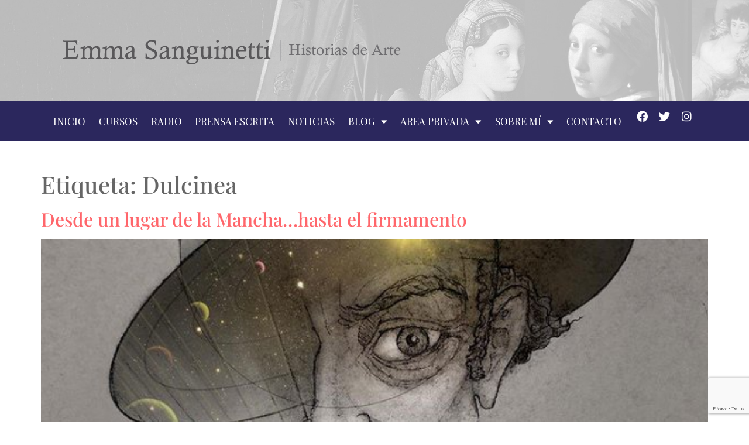

--- FILE ---
content_type: text/html; charset=UTF-8
request_url: https://www.emmasanguinetti.com.uy/tag/dulcinea/
body_size: 58395
content:
<!doctype html>
<html lang="es">
<head>
	<meta charset="UTF-8">
	<meta name="viewport" content="width=device-width, initial-scale=1">
	<link rel="profile" href="https://gmpg.org/xfn/11">
	<title>Dulcinea &#8211; Emma Sanguinetti</title>
<meta name='robots' content='max-image-preview:large' />
	<style>img:is([sizes="auto" i], [sizes^="auto," i]) { contain-intrinsic-size: 3000px 1500px }</style>
	<link rel="alternate" type="application/rss+xml" title="Emma Sanguinetti &raquo; Feed" href="https://www.emmasanguinetti.com.uy/feed/" />
<link rel="alternate" type="application/rss+xml" title="Emma Sanguinetti &raquo; Feed de los comentarios" href="https://www.emmasanguinetti.com.uy/comments/feed/" />
<link rel="alternate" type="application/rss+xml" title="Emma Sanguinetti &raquo; Etiqueta Dulcinea del feed" href="https://www.emmasanguinetti.com.uy/tag/dulcinea/feed/" />
<script>
window._wpemojiSettings = {"baseUrl":"https:\/\/s.w.org\/images\/core\/emoji\/16.0.1\/72x72\/","ext":".png","svgUrl":"https:\/\/s.w.org\/images\/core\/emoji\/16.0.1\/svg\/","svgExt":".svg","source":{"concatemoji":"https:\/\/www.emmasanguinetti.com.uy\/wp-includes\/js\/wp-emoji-release.min.js?ver=6.8.3"}};
/*! This file is auto-generated */
!function(s,n){var o,i,e;function c(e){try{var t={supportTests:e,timestamp:(new Date).valueOf()};sessionStorage.setItem(o,JSON.stringify(t))}catch(e){}}function p(e,t,n){e.clearRect(0,0,e.canvas.width,e.canvas.height),e.fillText(t,0,0);var t=new Uint32Array(e.getImageData(0,0,e.canvas.width,e.canvas.height).data),a=(e.clearRect(0,0,e.canvas.width,e.canvas.height),e.fillText(n,0,0),new Uint32Array(e.getImageData(0,0,e.canvas.width,e.canvas.height).data));return t.every(function(e,t){return e===a[t]})}function u(e,t){e.clearRect(0,0,e.canvas.width,e.canvas.height),e.fillText(t,0,0);for(var n=e.getImageData(16,16,1,1),a=0;a<n.data.length;a++)if(0!==n.data[a])return!1;return!0}function f(e,t,n,a){switch(t){case"flag":return n(e,"\ud83c\udff3\ufe0f\u200d\u26a7\ufe0f","\ud83c\udff3\ufe0f\u200b\u26a7\ufe0f")?!1:!n(e,"\ud83c\udde8\ud83c\uddf6","\ud83c\udde8\u200b\ud83c\uddf6")&&!n(e,"\ud83c\udff4\udb40\udc67\udb40\udc62\udb40\udc65\udb40\udc6e\udb40\udc67\udb40\udc7f","\ud83c\udff4\u200b\udb40\udc67\u200b\udb40\udc62\u200b\udb40\udc65\u200b\udb40\udc6e\u200b\udb40\udc67\u200b\udb40\udc7f");case"emoji":return!a(e,"\ud83e\udedf")}return!1}function g(e,t,n,a){var r="undefined"!=typeof WorkerGlobalScope&&self instanceof WorkerGlobalScope?new OffscreenCanvas(300,150):s.createElement("canvas"),o=r.getContext("2d",{willReadFrequently:!0}),i=(o.textBaseline="top",o.font="600 32px Arial",{});return e.forEach(function(e){i[e]=t(o,e,n,a)}),i}function t(e){var t=s.createElement("script");t.src=e,t.defer=!0,s.head.appendChild(t)}"undefined"!=typeof Promise&&(o="wpEmojiSettingsSupports",i=["flag","emoji"],n.supports={everything:!0,everythingExceptFlag:!0},e=new Promise(function(e){s.addEventListener("DOMContentLoaded",e,{once:!0})}),new Promise(function(t){var n=function(){try{var e=JSON.parse(sessionStorage.getItem(o));if("object"==typeof e&&"number"==typeof e.timestamp&&(new Date).valueOf()<e.timestamp+604800&&"object"==typeof e.supportTests)return e.supportTests}catch(e){}return null}();if(!n){if("undefined"!=typeof Worker&&"undefined"!=typeof OffscreenCanvas&&"undefined"!=typeof URL&&URL.createObjectURL&&"undefined"!=typeof Blob)try{var e="postMessage("+g.toString()+"("+[JSON.stringify(i),f.toString(),p.toString(),u.toString()].join(",")+"));",a=new Blob([e],{type:"text/javascript"}),r=new Worker(URL.createObjectURL(a),{name:"wpTestEmojiSupports"});return void(r.onmessage=function(e){c(n=e.data),r.terminate(),t(n)})}catch(e){}c(n=g(i,f,p,u))}t(n)}).then(function(e){for(var t in e)n.supports[t]=e[t],n.supports.everything=n.supports.everything&&n.supports[t],"flag"!==t&&(n.supports.everythingExceptFlag=n.supports.everythingExceptFlag&&n.supports[t]);n.supports.everythingExceptFlag=n.supports.everythingExceptFlag&&!n.supports.flag,n.DOMReady=!1,n.readyCallback=function(){n.DOMReady=!0}}).then(function(){return e}).then(function(){var e;n.supports.everything||(n.readyCallback(),(e=n.source||{}).concatemoji?t(e.concatemoji):e.wpemoji&&e.twemoji&&(t(e.twemoji),t(e.wpemoji)))}))}((window,document),window._wpemojiSettings);
</script>
<style id='wp-emoji-styles-inline-css'>

	img.wp-smiley, img.emoji {
		display: inline !important;
		border: none !important;
		box-shadow: none !important;
		height: 1em !important;
		width: 1em !important;
		margin: 0 0.07em !important;
		vertical-align: -0.1em !important;
		background: none !important;
		padding: 0 !important;
	}
</style>
<link rel='stylesheet' id='wp-block-library-css' href='https://www.emmasanguinetti.com.uy/wp-includes/css/dist/block-library/style.min.css?ver=6.8.3' media='all' />
<link rel='stylesheet' id='mailster-form-style-css' href='https://www.emmasanguinetti.com.uy/wp-content/plugins/mailster/build/form/style-index.css?ver=6.8.3' media='all' />
<style id='global-styles-inline-css'>
:root{--wp--preset--aspect-ratio--square: 1;--wp--preset--aspect-ratio--4-3: 4/3;--wp--preset--aspect-ratio--3-4: 3/4;--wp--preset--aspect-ratio--3-2: 3/2;--wp--preset--aspect-ratio--2-3: 2/3;--wp--preset--aspect-ratio--16-9: 16/9;--wp--preset--aspect-ratio--9-16: 9/16;--wp--preset--color--black: #000000;--wp--preset--color--cyan-bluish-gray: #abb8c3;--wp--preset--color--white: #ffffff;--wp--preset--color--pale-pink: #f78da7;--wp--preset--color--vivid-red: #cf2e2e;--wp--preset--color--luminous-vivid-orange: #ff6900;--wp--preset--color--luminous-vivid-amber: #fcb900;--wp--preset--color--light-green-cyan: #7bdcb5;--wp--preset--color--vivid-green-cyan: #00d084;--wp--preset--color--pale-cyan-blue: #8ed1fc;--wp--preset--color--vivid-cyan-blue: #0693e3;--wp--preset--color--vivid-purple: #9b51e0;--wp--preset--gradient--vivid-cyan-blue-to-vivid-purple: linear-gradient(135deg,rgba(6,147,227,1) 0%,rgb(155,81,224) 100%);--wp--preset--gradient--light-green-cyan-to-vivid-green-cyan: linear-gradient(135deg,rgb(122,220,180) 0%,rgb(0,208,130) 100%);--wp--preset--gradient--luminous-vivid-amber-to-luminous-vivid-orange: linear-gradient(135deg,rgba(252,185,0,1) 0%,rgba(255,105,0,1) 100%);--wp--preset--gradient--luminous-vivid-orange-to-vivid-red: linear-gradient(135deg,rgba(255,105,0,1) 0%,rgb(207,46,46) 100%);--wp--preset--gradient--very-light-gray-to-cyan-bluish-gray: linear-gradient(135deg,rgb(238,238,238) 0%,rgb(169,184,195) 100%);--wp--preset--gradient--cool-to-warm-spectrum: linear-gradient(135deg,rgb(74,234,220) 0%,rgb(151,120,209) 20%,rgb(207,42,186) 40%,rgb(238,44,130) 60%,rgb(251,105,98) 80%,rgb(254,248,76) 100%);--wp--preset--gradient--blush-light-purple: linear-gradient(135deg,rgb(255,206,236) 0%,rgb(152,150,240) 100%);--wp--preset--gradient--blush-bordeaux: linear-gradient(135deg,rgb(254,205,165) 0%,rgb(254,45,45) 50%,rgb(107,0,62) 100%);--wp--preset--gradient--luminous-dusk: linear-gradient(135deg,rgb(255,203,112) 0%,rgb(199,81,192) 50%,rgb(65,88,208) 100%);--wp--preset--gradient--pale-ocean: linear-gradient(135deg,rgb(255,245,203) 0%,rgb(182,227,212) 50%,rgb(51,167,181) 100%);--wp--preset--gradient--electric-grass: linear-gradient(135deg,rgb(202,248,128) 0%,rgb(113,206,126) 100%);--wp--preset--gradient--midnight: linear-gradient(135deg,rgb(2,3,129) 0%,rgb(40,116,252) 100%);--wp--preset--font-size--small: 13px;--wp--preset--font-size--medium: 20px;--wp--preset--font-size--large: 36px;--wp--preset--font-size--x-large: 42px;--wp--preset--spacing--20: 0.44rem;--wp--preset--spacing--30: 0.67rem;--wp--preset--spacing--40: 1rem;--wp--preset--spacing--50: 1.5rem;--wp--preset--spacing--60: 2.25rem;--wp--preset--spacing--70: 3.38rem;--wp--preset--spacing--80: 5.06rem;--wp--preset--shadow--natural: 6px 6px 9px rgba(0, 0, 0, 0.2);--wp--preset--shadow--deep: 12px 12px 50px rgba(0, 0, 0, 0.4);--wp--preset--shadow--sharp: 6px 6px 0px rgba(0, 0, 0, 0.2);--wp--preset--shadow--outlined: 6px 6px 0px -3px rgba(255, 255, 255, 1), 6px 6px rgba(0, 0, 0, 1);--wp--preset--shadow--crisp: 6px 6px 0px rgba(0, 0, 0, 1);}:root { --wp--style--global--content-size: 800px;--wp--style--global--wide-size: 1200px; }:where(body) { margin: 0; }.wp-site-blocks > .alignleft { float: left; margin-right: 2em; }.wp-site-blocks > .alignright { float: right; margin-left: 2em; }.wp-site-blocks > .aligncenter { justify-content: center; margin-left: auto; margin-right: auto; }:where(.wp-site-blocks) > * { margin-block-start: 24px; margin-block-end: 0; }:where(.wp-site-blocks) > :first-child { margin-block-start: 0; }:where(.wp-site-blocks) > :last-child { margin-block-end: 0; }:root { --wp--style--block-gap: 24px; }:root :where(.is-layout-flow) > :first-child{margin-block-start: 0;}:root :where(.is-layout-flow) > :last-child{margin-block-end: 0;}:root :where(.is-layout-flow) > *{margin-block-start: 24px;margin-block-end: 0;}:root :where(.is-layout-constrained) > :first-child{margin-block-start: 0;}:root :where(.is-layout-constrained) > :last-child{margin-block-end: 0;}:root :where(.is-layout-constrained) > *{margin-block-start: 24px;margin-block-end: 0;}:root :where(.is-layout-flex){gap: 24px;}:root :where(.is-layout-grid){gap: 24px;}.is-layout-flow > .alignleft{float: left;margin-inline-start: 0;margin-inline-end: 2em;}.is-layout-flow > .alignright{float: right;margin-inline-start: 2em;margin-inline-end: 0;}.is-layout-flow > .aligncenter{margin-left: auto !important;margin-right: auto !important;}.is-layout-constrained > .alignleft{float: left;margin-inline-start: 0;margin-inline-end: 2em;}.is-layout-constrained > .alignright{float: right;margin-inline-start: 2em;margin-inline-end: 0;}.is-layout-constrained > .aligncenter{margin-left: auto !important;margin-right: auto !important;}.is-layout-constrained > :where(:not(.alignleft):not(.alignright):not(.alignfull)){max-width: var(--wp--style--global--content-size);margin-left: auto !important;margin-right: auto !important;}.is-layout-constrained > .alignwide{max-width: var(--wp--style--global--wide-size);}body .is-layout-flex{display: flex;}.is-layout-flex{flex-wrap: wrap;align-items: center;}.is-layout-flex > :is(*, div){margin: 0;}body .is-layout-grid{display: grid;}.is-layout-grid > :is(*, div){margin: 0;}body{padding-top: 0px;padding-right: 0px;padding-bottom: 0px;padding-left: 0px;}a:where(:not(.wp-element-button)){text-decoration: underline;}:root :where(.wp-element-button, .wp-block-button__link){background-color: #32373c;border-width: 0;color: #fff;font-family: inherit;font-size: inherit;line-height: inherit;padding: calc(0.667em + 2px) calc(1.333em + 2px);text-decoration: none;}.has-black-color{color: var(--wp--preset--color--black) !important;}.has-cyan-bluish-gray-color{color: var(--wp--preset--color--cyan-bluish-gray) !important;}.has-white-color{color: var(--wp--preset--color--white) !important;}.has-pale-pink-color{color: var(--wp--preset--color--pale-pink) !important;}.has-vivid-red-color{color: var(--wp--preset--color--vivid-red) !important;}.has-luminous-vivid-orange-color{color: var(--wp--preset--color--luminous-vivid-orange) !important;}.has-luminous-vivid-amber-color{color: var(--wp--preset--color--luminous-vivid-amber) !important;}.has-light-green-cyan-color{color: var(--wp--preset--color--light-green-cyan) !important;}.has-vivid-green-cyan-color{color: var(--wp--preset--color--vivid-green-cyan) !important;}.has-pale-cyan-blue-color{color: var(--wp--preset--color--pale-cyan-blue) !important;}.has-vivid-cyan-blue-color{color: var(--wp--preset--color--vivid-cyan-blue) !important;}.has-vivid-purple-color{color: var(--wp--preset--color--vivid-purple) !important;}.has-black-background-color{background-color: var(--wp--preset--color--black) !important;}.has-cyan-bluish-gray-background-color{background-color: var(--wp--preset--color--cyan-bluish-gray) !important;}.has-white-background-color{background-color: var(--wp--preset--color--white) !important;}.has-pale-pink-background-color{background-color: var(--wp--preset--color--pale-pink) !important;}.has-vivid-red-background-color{background-color: var(--wp--preset--color--vivid-red) !important;}.has-luminous-vivid-orange-background-color{background-color: var(--wp--preset--color--luminous-vivid-orange) !important;}.has-luminous-vivid-amber-background-color{background-color: var(--wp--preset--color--luminous-vivid-amber) !important;}.has-light-green-cyan-background-color{background-color: var(--wp--preset--color--light-green-cyan) !important;}.has-vivid-green-cyan-background-color{background-color: var(--wp--preset--color--vivid-green-cyan) !important;}.has-pale-cyan-blue-background-color{background-color: var(--wp--preset--color--pale-cyan-blue) !important;}.has-vivid-cyan-blue-background-color{background-color: var(--wp--preset--color--vivid-cyan-blue) !important;}.has-vivid-purple-background-color{background-color: var(--wp--preset--color--vivid-purple) !important;}.has-black-border-color{border-color: var(--wp--preset--color--black) !important;}.has-cyan-bluish-gray-border-color{border-color: var(--wp--preset--color--cyan-bluish-gray) !important;}.has-white-border-color{border-color: var(--wp--preset--color--white) !important;}.has-pale-pink-border-color{border-color: var(--wp--preset--color--pale-pink) !important;}.has-vivid-red-border-color{border-color: var(--wp--preset--color--vivid-red) !important;}.has-luminous-vivid-orange-border-color{border-color: var(--wp--preset--color--luminous-vivid-orange) !important;}.has-luminous-vivid-amber-border-color{border-color: var(--wp--preset--color--luminous-vivid-amber) !important;}.has-light-green-cyan-border-color{border-color: var(--wp--preset--color--light-green-cyan) !important;}.has-vivid-green-cyan-border-color{border-color: var(--wp--preset--color--vivid-green-cyan) !important;}.has-pale-cyan-blue-border-color{border-color: var(--wp--preset--color--pale-cyan-blue) !important;}.has-vivid-cyan-blue-border-color{border-color: var(--wp--preset--color--vivid-cyan-blue) !important;}.has-vivid-purple-border-color{border-color: var(--wp--preset--color--vivid-purple) !important;}.has-vivid-cyan-blue-to-vivid-purple-gradient-background{background: var(--wp--preset--gradient--vivid-cyan-blue-to-vivid-purple) !important;}.has-light-green-cyan-to-vivid-green-cyan-gradient-background{background: var(--wp--preset--gradient--light-green-cyan-to-vivid-green-cyan) !important;}.has-luminous-vivid-amber-to-luminous-vivid-orange-gradient-background{background: var(--wp--preset--gradient--luminous-vivid-amber-to-luminous-vivid-orange) !important;}.has-luminous-vivid-orange-to-vivid-red-gradient-background{background: var(--wp--preset--gradient--luminous-vivid-orange-to-vivid-red) !important;}.has-very-light-gray-to-cyan-bluish-gray-gradient-background{background: var(--wp--preset--gradient--very-light-gray-to-cyan-bluish-gray) !important;}.has-cool-to-warm-spectrum-gradient-background{background: var(--wp--preset--gradient--cool-to-warm-spectrum) !important;}.has-blush-light-purple-gradient-background{background: var(--wp--preset--gradient--blush-light-purple) !important;}.has-blush-bordeaux-gradient-background{background: var(--wp--preset--gradient--blush-bordeaux) !important;}.has-luminous-dusk-gradient-background{background: var(--wp--preset--gradient--luminous-dusk) !important;}.has-pale-ocean-gradient-background{background: var(--wp--preset--gradient--pale-ocean) !important;}.has-electric-grass-gradient-background{background: var(--wp--preset--gradient--electric-grass) !important;}.has-midnight-gradient-background{background: var(--wp--preset--gradient--midnight) !important;}.has-small-font-size{font-size: var(--wp--preset--font-size--small) !important;}.has-medium-font-size{font-size: var(--wp--preset--font-size--medium) !important;}.has-large-font-size{font-size: var(--wp--preset--font-size--large) !important;}.has-x-large-font-size{font-size: var(--wp--preset--font-size--x-large) !important;}
:root :where(.wp-block-pullquote){font-size: 1.5em;line-height: 1.6;}
</style>
<link rel='stylesheet' id='wpdm-fonticon-css' href='https://www.emmasanguinetti.com.uy/wp-content/plugins/download-manager/assets/wpdm-iconfont/css/wpdm-icons.css?ver=6.8.3' media='all' />
<link rel='stylesheet' id='wpdm-front-css' href='https://www.emmasanguinetti.com.uy/wp-content/plugins/download-manager/assets/css/front.min.css?ver=6.8.3' media='all' />
<link rel='stylesheet' id='hello-elementor-css' href='https://www.emmasanguinetti.com.uy/wp-content/themes/hello-elementor/style.min.css?ver=3.3.0' media='all' />
<link rel='stylesheet' id='hello-elementor-theme-style-css' href='https://www.emmasanguinetti.com.uy/wp-content/themes/hello-elementor/theme.min.css?ver=3.3.0' media='all' />
<link rel='stylesheet' id='hello-elementor-header-footer-css' href='https://www.emmasanguinetti.com.uy/wp-content/themes/hello-elementor/header-footer.min.css?ver=3.3.0' media='all' />
<link rel='stylesheet' id='elementor-frontend-css' href='https://www.emmasanguinetti.com.uy/wp-content/plugins/elementor/assets/css/frontend.min.css?ver=3.28.3' media='all' />
<link rel='stylesheet' id='elementor-post-22317-css' href='https://www.emmasanguinetti.com.uy/wp-content/uploads/elementor/css/post-22317.css?ver=1745513605' media='all' />
<link rel='stylesheet' id='widget-image-css' href='https://www.emmasanguinetti.com.uy/wp-content/plugins/elementor/assets/css/widget-image.min.css?ver=3.28.3' media='all' />
<link rel='stylesheet' id='widget-nav-menu-css' href='https://www.emmasanguinetti.com.uy/wp-content/plugins/elementor-pro/assets/css/widget-nav-menu.min.css?ver=3.28.1' media='all' />
<link rel='stylesheet' id='widget-social-icons-css' href='https://www.emmasanguinetti.com.uy/wp-content/plugins/elementor/assets/css/widget-social-icons.min.css?ver=3.28.3' media='all' />
<link rel='stylesheet' id='e-apple-webkit-css' href='https://www.emmasanguinetti.com.uy/wp-content/plugins/elementor/assets/css/conditionals/apple-webkit.min.css?ver=3.28.3' media='all' />
<link rel='stylesheet' id='e-sticky-css' href='https://www.emmasanguinetti.com.uy/wp-content/plugins/elementor-pro/assets/css/modules/sticky.min.css?ver=3.28.1' media='all' />
<link rel='stylesheet' id='widget-heading-css' href='https://www.emmasanguinetti.com.uy/wp-content/plugins/elementor/assets/css/widget-heading.min.css?ver=3.28.3' media='all' />
<link rel='stylesheet' id='widget-icon-list-css' href='https://www.emmasanguinetti.com.uy/wp-content/plugins/elementor/assets/css/widget-icon-list.min.css?ver=3.28.3' media='all' />
<link rel='stylesheet' id='elementor-icons-css' href='https://www.emmasanguinetti.com.uy/wp-content/plugins/elementor/assets/lib/eicons/css/elementor-icons.min.css?ver=5.36.0' media='all' />
<link rel='stylesheet' id='elementor-post-22337-css' href='https://www.emmasanguinetti.com.uy/wp-content/uploads/elementor/css/post-22337.css?ver=1745513605' media='all' />
<link rel='stylesheet' id='elementor-post-22615-css' href='https://www.emmasanguinetti.com.uy/wp-content/uploads/elementor/css/post-22615.css?ver=1745513605' media='all' />
<link rel='stylesheet' id='hello-elementor-child-style-css' href='https://www.emmasanguinetti.com.uy/wp-content/themes/hello-theme-child-master/style.css?ver=1.0.0' media='all' />
<link rel='stylesheet' id='elementor-gf-local-rubik-css' href='https://www.emmasanguinetti.com.uy/wp-content/uploads/elementor/google-fonts/css/rubik.css?ver=1742822536' media='all' />
<link rel='stylesheet' id='elementor-gf-local-roboto-css' href='https://www.emmasanguinetti.com.uy/wp-content/uploads/elementor/google-fonts/css/roboto.css?ver=1742822606' media='all' />
<link rel='stylesheet' id='elementor-gf-local-playfairdisplay-css' href='https://www.emmasanguinetti.com.uy/wp-content/uploads/elementor/google-fonts/css/playfairdisplay.css?ver=1742822617' media='all' />
<link rel='stylesheet' id='elementor-gf-local-playfairdisplaysc-css' href='https://www.emmasanguinetti.com.uy/wp-content/uploads/elementor/google-fonts/css/playfairdisplaysc.css?ver=1742822624' media='all' />
<link rel='stylesheet' id='elementor-icons-shared-0-css' href='https://www.emmasanguinetti.com.uy/wp-content/plugins/elementor/assets/lib/font-awesome/css/fontawesome.min.css?ver=5.15.3' media='all' />
<link rel='stylesheet' id='elementor-icons-fa-solid-css' href='https://www.emmasanguinetti.com.uy/wp-content/plugins/elementor/assets/lib/font-awesome/css/solid.min.css?ver=5.15.3' media='all' />
<link rel='stylesheet' id='elementor-icons-fa-brands-css' href='https://www.emmasanguinetti.com.uy/wp-content/plugins/elementor/assets/lib/font-awesome/css/brands.min.css?ver=5.15.3' media='all' />
<script src="https://www.emmasanguinetti.com.uy/wp-includes/js/jquery/jquery.min.js?ver=3.7.1" id="jquery-core-js"></script>
<script src="https://www.emmasanguinetti.com.uy/wp-includes/js/jquery/jquery-migrate.min.js?ver=3.4.1" id="jquery-migrate-js"></script>
<script src="https://www.emmasanguinetti.com.uy/wp-content/plugins/download-manager/assets/js/wpdm.min.js?ver=6.8.3" id="wpdm-frontend-js-js"></script>
<script id="wpdm-frontjs-js-extra">
var wpdm_url = {"home":"https:\/\/www.emmasanguinetti.com.uy\/","site":"https:\/\/www.emmasanguinetti.com.uy\/","ajax":"https:\/\/www.emmasanguinetti.com.uy\/wp-admin\/admin-ajax.php"};
var wpdm_js = {"spinner":"<i class=\"wpdm-icon wpdm-sun wpdm-spin\"><\/i>","client_id":"c552e80f272723bd9ab3bf2df6fccb96"};
var wpdm_strings = {"pass_var":"\u00a1Contrase\u00f1a verificada!","pass_var_q":"Haz clic en el bot\u00f3n siguiente para iniciar la descarga.","start_dl":"Iniciar descarga"};
</script>
<script src="https://www.emmasanguinetti.com.uy/wp-content/plugins/download-manager/assets/js/front.min.js?ver=3.3.12" id="wpdm-frontjs-js"></script>
<link rel="https://api.w.org/" href="https://www.emmasanguinetti.com.uy/wp-json/" /><link rel="alternate" title="JSON" type="application/json" href="https://www.emmasanguinetti.com.uy/wp-json/wp/v2/tags/213" /><link rel="EditURI" type="application/rsd+xml" title="RSD" href="https://www.emmasanguinetti.com.uy/xmlrpc.php?rsd" />
<meta name="generator" content="WordPress 6.8.3" />
<meta name="generator" content="Elementor 3.28.3; features: additional_custom_breakpoints, e_local_google_fonts, e_element_cache; settings: css_print_method-external, google_font-enabled, font_display-auto">
<!-- Global site tag (gtag.js) - Google Analytics -->
<script async src="https://www.googletagmanager.com/gtag/js?id=G-0SYMJ9L4WK"></script>
<script>
  window.dataLayer = window.dataLayer || [];
  function gtag(){dataLayer.push(arguments);}
  gtag('js', new Date());

  gtag('config', 'G-0SYMJ9L4WK');
</script>
			<style>
				.e-con.e-parent:nth-of-type(n+4):not(.e-lazyloaded):not(.e-no-lazyload),
				.e-con.e-parent:nth-of-type(n+4):not(.e-lazyloaded):not(.e-no-lazyload) * {
					background-image: none !important;
				}
				@media screen and (max-height: 1024px) {
					.e-con.e-parent:nth-of-type(n+3):not(.e-lazyloaded):not(.e-no-lazyload),
					.e-con.e-parent:nth-of-type(n+3):not(.e-lazyloaded):not(.e-no-lazyload) * {
						background-image: none !important;
					}
				}
				@media screen and (max-height: 640px) {
					.e-con.e-parent:nth-of-type(n+2):not(.e-lazyloaded):not(.e-no-lazyload),
					.e-con.e-parent:nth-of-type(n+2):not(.e-lazyloaded):not(.e-no-lazyload) * {
						background-image: none !important;
					}
				}
			</style>
			<link rel="icon" href="https://www.emmasanguinetti.com.uy/wp-content/uploads/2021/05/favicon.jpg" sizes="32x32" />
<link rel="icon" href="https://www.emmasanguinetti.com.uy/wp-content/uploads/2021/05/favicon.jpg" sizes="192x192" />
<link rel="apple-touch-icon" href="https://www.emmasanguinetti.com.uy/wp-content/uploads/2021/05/favicon.jpg" />
<meta name="msapplication-TileImage" content="https://www.emmasanguinetti.com.uy/wp-content/uploads/2021/05/favicon.jpg" />
<meta name="generator" content="WordPress Download Manager 3.3.12" />
                <style>
        /* WPDM Link Template Styles */        </style>
                <style>

            :root {
                --color-primary: #ff666b;
                --color-primary-rgb: 255, 102, 107;
                --color-primary-hover: #ff8488;
                --color-primary-active: #ff666b;
                --color-secondary: #6c757d;
                --color-secondary-rgb: 108, 117, 125;
                --color-secondary-hover: #6c757d;
                --color-secondary-active: #6c757d;
                --color-success: #018e11;
                --color-success-rgb: 1, 142, 17;
                --color-success-hover: #0aad01;
                --color-success-active: #0c8c01;
                --color-info: #2CA8FF;
                --color-info-rgb: 44, 168, 255;
                --color-info-hover: #2CA8FF;
                --color-info-active: #2CA8FF;
                --color-warning: #FFB236;
                --color-warning-rgb: 255, 178, 54;
                --color-warning-hover: #FFB236;
                --color-warning-active: #FFB236;
                --color-danger: #ff5062;
                --color-danger-rgb: 255, 80, 98;
                --color-danger-hover: #ff5062;
                --color-danger-active: #ff5062;
                --color-green: #30b570;
                --color-blue: #0073ff;
                --color-purple: #8557D3;
                --color-red: #ff5062;
                --color-muted: rgba(69, 89, 122, 0.6);
                --wpdm-font: "Rubik", -apple-system, BlinkMacSystemFont, "Segoe UI", Roboto, Helvetica, Arial, sans-serif, "Apple Color Emoji", "Segoe UI Emoji", "Segoe UI Symbol";
            }

            .wpdm-download-link.btn.btn-primary {
                border-radius: 4px;
            }


        </style>
        </head>
<body class="archive tag tag-dulcinea tag-213 wp-custom-logo wp-embed-responsive wp-theme-hello-elementor wp-child-theme-hello-theme-child-master theme-default elementor-default elementor-kit-22317">

<div id="fb-root"></div>
<script async defer crossorigin="anonymous" src="https://connect.facebook.net/es_LA/sdk.js#xfbml=1&version=v13.0&appId=712736213252759&autoLogAppEvents=1" nonce="gUJEWnCR"></script>

<a class="skip-link screen-reader-text" href="#content">Ir al contenido</a>

		<div data-elementor-type="header" data-elementor-id="22337" class="elementor elementor-22337 elementor-location-header" data-elementor-post-type="elementor_library">
			<header class="elementor-element elementor-element-44739c2 e-flex e-con-boxed e-con e-parent" data-id="44739c2" data-element_type="container" data-settings="{&quot;background_background&quot;:&quot;classic&quot;}">
					<div class="e-con-inner">
		<div class="elementor-element elementor-element-a4de778 e-con-full e-flex e-con e-child" data-id="a4de778" data-element_type="container">
				<div class="elementor-element elementor-element-f000562 elementor-widget elementor-widget-image" data-id="f000562" data-element_type="widget" data-widget_type="image.default">
															<img width="608" height="58" src="https://www.emmasanguinetti.com.uy/wp-content/uploads/2017/09/EmmaLogoFinal.png" class="attachment-full size-full wp-image-8991" alt="" srcset="https://www.emmasanguinetti.com.uy/wp-content/uploads/2017/09/EmmaLogoFinal.png 608w, https://www.emmasanguinetti.com.uy/wp-content/uploads/2017/09/EmmaLogoFinal-200x19-200x19.png 600w, https://www.emmasanguinetti.com.uy/wp-content/uploads/2017/09/EmmaLogoFinal-300x29.png 300w, https://www.emmasanguinetti.com.uy/wp-content/uploads/2017/09/EmmaLogoFinal-200x19.png 200w, https://www.emmasanguinetti.com.uy/wp-content/uploads/2017/09/EmmaLogoFinal-211x20.png 211w, https://www.emmasanguinetti.com.uy/wp-content/uploads/2017/09/EmmaLogoFinal-224x21.png 224w" sizes="(max-width: 608px) 100vw, 608px" />															</div>
				</div>
		<div class="elementor-element elementor-element-f5e1c14 e-con-full e-flex e-con e-child" data-id="f5e1c14" data-element_type="container">
				</div>
					</div>
				</header>
		<nav class="elementor-element elementor-element-b63a016 e-flex e-con-boxed e-con e-parent" data-id="b63a016" data-element_type="container" data-settings="{&quot;background_background&quot;:&quot;classic&quot;,&quot;sticky&quot;:&quot;top&quot;,&quot;sticky_on&quot;:[&quot;desktop&quot;,&quot;tablet&quot;,&quot;mobile&quot;],&quot;sticky_offset&quot;:0,&quot;sticky_effects_offset&quot;:0,&quot;sticky_anchor_link_offset&quot;:0}">
					<div class="e-con-inner">
		<div class="elementor-element elementor-element-2f2386d e-con-full e-flex e-con e-child" data-id="2f2386d" data-element_type="container">
				<div class="elementor-element elementor-element-bfd3064 elementor-nav-menu__align-justify elementor-nav-menu--dropdown-mobile elementor-nav-menu--stretch elementor-nav-menu__text-align-aside elementor-nav-menu--toggle elementor-nav-menu--burger elementor-widget elementor-widget-nav-menu" data-id="bfd3064" data-element_type="widget" data-settings="{&quot;full_width&quot;:&quot;stretch&quot;,&quot;layout&quot;:&quot;horizontal&quot;,&quot;submenu_icon&quot;:{&quot;value&quot;:&quot;&lt;i class=\&quot;fas fa-caret-down\&quot;&gt;&lt;\/i&gt;&quot;,&quot;library&quot;:&quot;fa-solid&quot;},&quot;toggle&quot;:&quot;burger&quot;}" data-widget_type="nav-menu.default">
								<nav aria-label="Menú" class="elementor-nav-menu--main elementor-nav-menu__container elementor-nav-menu--layout-horizontal e--pointer-background e--animation-sweep-down">
				<ul id="menu-1-bfd3064" class="elementor-nav-menu"><li class="menu-item menu-item-type-custom menu-item-object-custom menu-item-home menu-item-20215"><a href="https://www.emmasanguinetti.com.uy/" class="elementor-item">Inicio</a></li>
<li class="menu-item menu-item-type-post_type menu-item-object-page menu-item-8916"><a href="https://www.emmasanguinetti.com.uy/cursos/" class="elementor-item">Cursos</a></li>
<li class="menu-item menu-item-type-post_type menu-item-object-page menu-item-9049"><a href="https://www.emmasanguinetti.com.uy/radio/" class="elementor-item">Radio</a></li>
<li class="menu-item menu-item-type-post_type menu-item-object-page menu-item-24047"><a href="https://www.emmasanguinetti.com.uy/prensa-escrita/" class="elementor-item">Prensa escrita</a></li>
<li class="menu-item menu-item-type-taxonomy menu-item-object-category menu-item-22889"><a href="https://www.emmasanguinetti.com.uy/category/noticiascat/" class="elementor-item">Noticias</a></li>
<li class="menu-item menu-item-type-post_type menu-item-object-page menu-item-has-children menu-item-20474"><a href="https://www.emmasanguinetti.com.uy/blog/" class="elementor-item">Blog</a>
<ul class="sub-menu elementor-nav-menu--dropdown">
	<li class="menu-item menu-item-type-taxonomy menu-item-object-category menu-item-22526"><a href="https://www.emmasanguinetti.com.uy/category/la-inspiracion/" class="elementor-sub-item">La inspiración</a></li>
	<li class="menu-item menu-item-type-taxonomy menu-item-object-category menu-item-22523"><a href="https://www.emmasanguinetti.com.uy/category/las-confesiones/" class="elementor-sub-item">Las confesiones</a></li>
	<li class="menu-item menu-item-type-taxonomy menu-item-object-category menu-item-22521"><a href="https://www.emmasanguinetti.com.uy/category/las-emociones/" class="elementor-sub-item">Las emociones</a></li>
	<li class="menu-item menu-item-type-taxonomy menu-item-object-category menu-item-22524"><a href="https://www.emmasanguinetti.com.uy/category/las-evocaciones/" class="elementor-sub-item">Las evocaciones</a></li>
	<li class="menu-item menu-item-type-taxonomy menu-item-object-category menu-item-22525"><a href="https://www.emmasanguinetti.com.uy/category/las-revelaciones/" class="elementor-sub-item">Las revelaciones</a></li>
	<li class="menu-item menu-item-type-taxonomy menu-item-object-category menu-item-22522"><a href="https://www.emmasanguinetti.com.uy/category/los-pensamientos/" class="elementor-sub-item">Los pensamientos</a></li>
</ul>
</li>
<li class="menu-item menu-item-type-custom menu-item-object-custom menu-item-has-children menu-item-21069"><a href="#" class="elementor-item elementor-item-anchor">Area privada</a>
<ul class="sub-menu elementor-nav-menu--dropdown">
	<li class="menu-item menu-item-type-post_type menu-item-object-page menu-item-26239"><a href="https://www.emmasanguinetti.com.uy/las-casas-de-las-musas/" class="elementor-sub-item">Las Casas de las Musas</a></li>
	<li class="menu-item menu-item-type-post_type menu-item-object-page menu-item-26240"><a href="https://www.emmasanguinetti.com.uy/cinco-obras-maestras-presencial/" class="elementor-sub-item">Cinco Obras Maestras – Presencial</a></li>
</ul>
</li>
<li class="menu-item menu-item-type-post_type menu-item-object-page menu-item-has-children menu-item-20459"><a href="https://www.emmasanguinetti.com.uy/sobre-mi/" class="elementor-item">Sobre mí</a>
<ul class="sub-menu elementor-nav-menu--dropdown">
	<li class="menu-item menu-item-type-custom menu-item-object-custom menu-item-20497"><a href="https://www.emmasanguinetti.com.uy/curriculum/" class="elementor-sub-item">Curriculum Formal</a></li>
</ul>
</li>
<li class="menu-item menu-item-type-post_type menu-item-object-page menu-item-20217"><a href="https://www.emmasanguinetti.com.uy/contacto/" class="elementor-item">Contacto</a></li>
</ul>			</nav>
					<div class="elementor-menu-toggle" role="button" tabindex="0" aria-label="Alternar menú" aria-expanded="false">
			<i aria-hidden="true" role="presentation" class="elementor-menu-toggle__icon--open eicon-menu-bar"></i><i aria-hidden="true" role="presentation" class="elementor-menu-toggle__icon--close eicon-close"></i>		</div>
					<nav class="elementor-nav-menu--dropdown elementor-nav-menu__container" aria-hidden="true">
				<ul id="menu-2-bfd3064" class="elementor-nav-menu"><li class="menu-item menu-item-type-custom menu-item-object-custom menu-item-home menu-item-20215"><a href="https://www.emmasanguinetti.com.uy/" class="elementor-item" tabindex="-1">Inicio</a></li>
<li class="menu-item menu-item-type-post_type menu-item-object-page menu-item-8916"><a href="https://www.emmasanguinetti.com.uy/cursos/" class="elementor-item" tabindex="-1">Cursos</a></li>
<li class="menu-item menu-item-type-post_type menu-item-object-page menu-item-9049"><a href="https://www.emmasanguinetti.com.uy/radio/" class="elementor-item" tabindex="-1">Radio</a></li>
<li class="menu-item menu-item-type-post_type menu-item-object-page menu-item-24047"><a href="https://www.emmasanguinetti.com.uy/prensa-escrita/" class="elementor-item" tabindex="-1">Prensa escrita</a></li>
<li class="menu-item menu-item-type-taxonomy menu-item-object-category menu-item-22889"><a href="https://www.emmasanguinetti.com.uy/category/noticiascat/" class="elementor-item" tabindex="-1">Noticias</a></li>
<li class="menu-item menu-item-type-post_type menu-item-object-page menu-item-has-children menu-item-20474"><a href="https://www.emmasanguinetti.com.uy/blog/" class="elementor-item" tabindex="-1">Blog</a>
<ul class="sub-menu elementor-nav-menu--dropdown">
	<li class="menu-item menu-item-type-taxonomy menu-item-object-category menu-item-22526"><a href="https://www.emmasanguinetti.com.uy/category/la-inspiracion/" class="elementor-sub-item" tabindex="-1">La inspiración</a></li>
	<li class="menu-item menu-item-type-taxonomy menu-item-object-category menu-item-22523"><a href="https://www.emmasanguinetti.com.uy/category/las-confesiones/" class="elementor-sub-item" tabindex="-1">Las confesiones</a></li>
	<li class="menu-item menu-item-type-taxonomy menu-item-object-category menu-item-22521"><a href="https://www.emmasanguinetti.com.uy/category/las-emociones/" class="elementor-sub-item" tabindex="-1">Las emociones</a></li>
	<li class="menu-item menu-item-type-taxonomy menu-item-object-category menu-item-22524"><a href="https://www.emmasanguinetti.com.uy/category/las-evocaciones/" class="elementor-sub-item" tabindex="-1">Las evocaciones</a></li>
	<li class="menu-item menu-item-type-taxonomy menu-item-object-category menu-item-22525"><a href="https://www.emmasanguinetti.com.uy/category/las-revelaciones/" class="elementor-sub-item" tabindex="-1">Las revelaciones</a></li>
	<li class="menu-item menu-item-type-taxonomy menu-item-object-category menu-item-22522"><a href="https://www.emmasanguinetti.com.uy/category/los-pensamientos/" class="elementor-sub-item" tabindex="-1">Los pensamientos</a></li>
</ul>
</li>
<li class="menu-item menu-item-type-custom menu-item-object-custom menu-item-has-children menu-item-21069"><a href="#" class="elementor-item elementor-item-anchor" tabindex="-1">Area privada</a>
<ul class="sub-menu elementor-nav-menu--dropdown">
	<li class="menu-item menu-item-type-post_type menu-item-object-page menu-item-26239"><a href="https://www.emmasanguinetti.com.uy/las-casas-de-las-musas/" class="elementor-sub-item" tabindex="-1">Las Casas de las Musas</a></li>
	<li class="menu-item menu-item-type-post_type menu-item-object-page menu-item-26240"><a href="https://www.emmasanguinetti.com.uy/cinco-obras-maestras-presencial/" class="elementor-sub-item" tabindex="-1">Cinco Obras Maestras – Presencial</a></li>
</ul>
</li>
<li class="menu-item menu-item-type-post_type menu-item-object-page menu-item-has-children menu-item-20459"><a href="https://www.emmasanguinetti.com.uy/sobre-mi/" class="elementor-item" tabindex="-1">Sobre mí</a>
<ul class="sub-menu elementor-nav-menu--dropdown">
	<li class="menu-item menu-item-type-custom menu-item-object-custom menu-item-20497"><a href="https://www.emmasanguinetti.com.uy/curriculum/" class="elementor-sub-item" tabindex="-1">Curriculum Formal</a></li>
</ul>
</li>
<li class="menu-item menu-item-type-post_type menu-item-object-page menu-item-20217"><a href="https://www.emmasanguinetti.com.uy/contacto/" class="elementor-item" tabindex="-1">Contacto</a></li>
</ul>			</nav>
						</div>
				</div>
		<div class="elementor-element elementor-element-cf3172b e-con-full e-flex e-con e-child" data-id="cf3172b" data-element_type="container">
				<div class="elementor-element elementor-element-98bdb9d elementor-shape-circle elementor-grid-3 e-grid-align-center elementor-widget elementor-widget-social-icons" data-id="98bdb9d" data-element_type="widget" data-widget_type="social-icons.default">
							<div class="elementor-social-icons-wrapper elementor-grid">
							<span class="elementor-grid-item">
					<a class="elementor-icon elementor-social-icon elementor-social-icon-facebook elementor-repeater-item-1b8219a" href="https://web.facebook.com/emmasanguinettiarte/?_rdc=1&#038;_rdr" target="_blank">
						<span class="elementor-screen-only">Facebook</span>
						<i class="fab fa-facebook"></i>					</a>
				</span>
							<span class="elementor-grid-item">
					<a class="elementor-icon elementor-social-icon elementor-social-icon-twitter elementor-repeater-item-4aec1ea" href="https://twitter.com/emmasanguinetti?lang=es" target="_blank">
						<span class="elementor-screen-only">Twitter</span>
						<i class="fab fa-twitter"></i>					</a>
				</span>
							<span class="elementor-grid-item">
					<a class="elementor-icon elementor-social-icon elementor-social-icon-instagram elementor-repeater-item-106fe12" href="https://www.instagram.com/emma_sanguinetti_c/" target="_blank">
						<span class="elementor-screen-only">Instagram</span>
						<i class="fab fa-instagram"></i>					</a>
				</span>
					</div>
						</div>
				</div>
					</div>
				</nav>
				</div>
		<main id="content" class="site-main">

			<div class="page-header">
			<h1 class="entry-title">Etiqueta: <span>Dulcinea</span></h1>		</div>
	
	<div class="page-content">
					<article class="post">
				<h2 class="entry-title"><a href="https://www.emmasanguinetti.com.uy/desde-un-lugar-de-la-mancha-hasta-el-firmamento/">Desde un lugar de la Mancha&#8230;hasta el firmamento</a></h2><a href="https://www.emmasanguinetti.com.uy/desde-un-lugar-de-la-mancha-hasta-el-firmamento/"><img fetchpriority="high" width="600" height="600" src="https://www.emmasanguinetti.com.uy/wp-content/uploads/2015/12/cskf6a6woaaykpx.jpg" class="attachment-large size-large wp-post-image" alt="" decoding="async" srcset="https://www.emmasanguinetti.com.uy/wp-content/uploads/2015/12/cskf6a6woaaykpx.jpg 600w, https://www.emmasanguinetti.com.uy/wp-content/uploads/2015/12/cskf6a6woaaykpx-300x300.jpg 300w, https://www.emmasanguinetti.com.uy/wp-content/uploads/2015/12/cskf6a6woaaykpx-100x100.jpg 100w, https://www.emmasanguinetti.com.uy/wp-content/uploads/2015/12/cskf6a6woaaykpx-150x150.jpg 150w" sizes="(max-width: 600px) 100vw, 600px" /></a><p>Afiche de la campaña «Estrella Cervantes» promovida por la Sociedad Española de Astronomía, el Instituto Cervantes y el Planetario de Pamplona &nbsp; Sí, lo confieso puede parecer una tontería, pero a mí me pone feliz que una estrella de nuestro vasto universo lleve el nombre de Cervantes (1547-1616). Una estrella, un sol, un sol alrededor [&hellip;]</p>
			</article>
			</div>

	
</main>
		<div data-elementor-type="footer" data-elementor-id="22615" class="elementor elementor-22615 elementor-location-footer" data-elementor-post-type="elementor_library">
					<section class="elementor-section elementor-top-section elementor-element elementor-element-9e02dbf elementor-section-height-min-height elementor-section-items-top elementor-section-boxed elementor-section-height-default" data-id="9e02dbf" data-element_type="section" data-settings="{&quot;background_background&quot;:&quot;classic&quot;}">
						<div class="elementor-container elementor-column-gap-default">
					<div class="elementor-column elementor-col-50 elementor-top-column elementor-element elementor-element-3ec64c9" data-id="3ec64c9" data-element_type="column">
			<div class="elementor-widget-wrap elementor-element-populated">
						<div class="elementor-element elementor-element-202c2fa elementor-widget elementor-widget-heading" data-id="202c2fa" data-element_type="widget" data-widget_type="heading.default">
					<h2 class="elementor-heading-title elementor-size-default">SUSCRÍBETE A LAS NOTICIAS Y EL BLOG, INGRESANDO TU E-MAIL</h2>				</div>
				<div class="elementor-element elementor-element-1ecee27 elementor-widget elementor-widget-text-editor" data-id="1ecee27" data-element_type="widget" data-widget_type="text-editor.default">
									<p><style id='mailster-form-default' type='text/css'>.mailster-embeded-form body{background:0;padding:0;margin:0}.mailster-embeded-form .mailster-form-body{padding:5px !important;margin:auto !important}.mailster-form-wrap{max-width:100%;max-height:95%;min-width:100px;-webkit-overflow-scrolling:touch}.mailster-form{margin-bottom:20px;position:relative}.mailster-form:before{content:'';position:absolute;display:block;height:100%;width:100%;z-index:1;background-repeat:no-repeat;background-position:center center;background-size:20px 20px;background-image:url('https://www.emmasanguinetti.com.uy/wp-content/plugins/mailster/assets/css/../img/loading.gif');visibility:hidden;opacity:0;transition:opacity .15s ease-in-out}.mailster-form.loading:before{opacity:1;visibility:visible}@media only screen and (-webkit-min-device-pixel-ratio:2),only screen and (min-resolution:192dpi){.mailster-form:before{background-image:url('https://www.emmasanguinetti.com.uy/wp-content/plugins/mailster/assets/css/../img/loading_2x.gif')}}.mailster-form:after,.mailster-form-fields:after{content:'.';visibility:hidden;display:block;height:0;clear:both}.mailster-form .mailster-form-fields{transition:all .15s ease-in-out}.mailster-form.completed .mailster-form-fields{height:0;min-height:0;opacity:0;overflow:hidden}.mailster-form,.mailster-form .input,.mailster-form .mailster-form-info{width:100%;box-sizing:border-box}.mailster-embeded-form .mailster-form{margin-bottom:3px}.mailster-form .mailster-wrapper{position:relative;margin-bottom:2px;transition:opacity .15s ease-in-out}.mailster-form.loading .mailster-wrapper{opacity:.2}.mailster-form textarea.input{resize:vertical;height:150px}.mailster-form li{list-style:none !important;margin-left:0;padding-left:0}span.mailster-required{font-size:120%;font-weight:700;color:#bf4d4d}.mailster-lists-wrapper ul{list-style:none;margin-left:0;padding-left:0}.mailster-lists-wrapper ul li{margin-left:0}.mailster-list-description{color:inherit;display:block;margin-left:25px;font-size:.8em}.mailster-form-info{height:0;border-radius:2px;padding:5px;margin-bottom:4px;color:#fff;padding:9px 16px;transition:all .2s;-webkit-transform:scale(0);-moz-transform:scale(0);-ms-transform:scale(0);transform:scale(0)}.mailster-form.loading .mailster-form-info{opacity:0}.mailster-form-info a{color:#fff}.mailster-form-info.success,.mailster-form-info.error{display:block;height:100%;-webkit-transform:scale(1);-moz-transform:scale(1);-ms-transform:scale(1);transform:scale(1)}.mailster-form .error input,.mailster-form .error select,.mailster-form .error textarea{outline:2px solid #bf4d4d;outline-offset:0}.mailster-form-info.error{background:#bf4d4d}.mailster-form-info.success{background-color:#6fbf4d;text-align:center}.mailster-form-info ul,.mailster-form .mailster-form-info p{margin:0;padding:0;max-width:initial}.mailster-form-info ul li{color:inherit;margin-left:0}.mailster-submit-wrapper{margin-top:6px}.mailster-form .submit-button{cursor:pointer}.mailster-form .submit-button:focus{outline:0}</style><form action="https://www.emmasanguinetti.com.uy/mailster/subscribe" method="post" class="mailster-form mailster-form-submit mailster-ajax-form mailster-form-3" novalidate><input name="_action" type="hidden" value="subscribe">
<input name="_timestamp" type="hidden" value="1768444188">
<input name="_referer" type="hidden" value="https://www.emmasanguinetti.com.uy/tag/dulcinea/">
<input name="_nonce" type="hidden" value="09e98cdd7b">
<input name="formid" type="hidden" value="3">
<div class="mailster-form-fields">
<div class="mailster-wrapper mailster-email-wrapper"><label for="mailster-email-3">Email <span class="mailster-required">*</span></label><input id="mailster-email-3" name="email" type="email" value="" class="input mailster-email mailster-required" aria-required="true" aria-label="Email" spellcheck="false"></div>
<div style="position:absolute;top:-99999px;left:-99999px;z-index:-99;"><input name="_n_hp_mail" type="email" tabindex="-1" autocomplete="noton" autofill="off"></div>
<div class="mailster-wrapper mailster-firstname-wrapper"><label for="mailster-firstname-3">Nombre <span class="mailster-required">*</span></label><input id="mailster-firstname-3" name="firstname" type="text" value="" class="input mailster-firstname mailster-required" aria-required="true" aria-label="Nombre"></div>
<div class="mailster-wrapper mailster-lastname-wrapper"><label for="mailster-lastname-3">Apellido <span class="mailster-required">*</span></label><input id="mailster-lastname-3" name="lastname" type="text" value="" class="input mailster-lastname mailster-required" aria-required="true" aria-label="Apellido"></div>
<div class="mailster-wrapper mailster-submit-wrapper form-submit"><input name="submit" type="submit" value="Suscribirse" class="submit-button button" aria-label="Suscribirse"></div>
</div>
</form>
</p>								</div>
					</div>
		</div>
				<div class="elementor-column elementor-col-50 elementor-top-column elementor-element elementor-element-e6f0c78" data-id="e6f0c78" data-element_type="column">
			<div class="elementor-widget-wrap elementor-element-populated">
						<div class="elementor-element elementor-element-7252912 elementor-widget elementor-widget-heading" data-id="7252912" data-element_type="widget" data-widget_type="heading.default">
					<h2 class="elementor-heading-title elementor-size-default">Contacto</h2>				</div>
				<div class="elementor-element elementor-element-6816c55 elementor-icon-list--layout-traditional elementor-list-item-link-full_width elementor-widget elementor-widget-icon-list" data-id="6816c55" data-element_type="widget" data-widget_type="icon-list.default">
							<ul class="elementor-icon-list-items">
							<li class="elementor-icon-list-item">
											<a href="tel:59899660379">

												<span class="elementor-icon-list-icon">
							<i aria-hidden="true" class="fas fa-phone"></i>						</span>
										<span class="elementor-icon-list-text">+59899660379</span>
											</a>
									</li>
								<li class="elementor-icon-list-item">
											<a href="mailto:mdiaz@emmasanguinetti.com.uy">

												<span class="elementor-icon-list-icon">
							<i aria-hidden="true" class="fas fa-paper-plane"></i>						</span>
										<span class="elementor-icon-list-text">mdiaz@emmasanguinetti.com.uy</span>
											</a>
									</li>
								<li class="elementor-icon-list-item">
											<a href="mailto:info@emmasanguinetti.com.uy">

												<span class="elementor-icon-list-icon">
							<i aria-hidden="true" class="fas fa-paper-plane"></i>						</span>
										<span class="elementor-icon-list-text">info@emmasanguinetti.com.uy</span>
											</a>
									</li>
						</ul>
						</div>
					</div>
		</div>
					</div>
		</section>
				<section class="elementor-section elementor-top-section elementor-element elementor-element-bb60717 elementor-section-boxed elementor-section-height-default elementor-section-height-default" data-id="bb60717" data-element_type="section">
						<div class="elementor-container elementor-column-gap-default">
					<div class="elementor-column elementor-col-100 elementor-top-column elementor-element elementor-element-268585a" data-id="268585a" data-element_type="column">
			<div class="elementor-widget-wrap elementor-element-populated">
						<div class="elementor-element elementor-element-b461079 elementor-widget elementor-widget-text-editor" data-id="b461079" data-element_type="widget" data-widget_type="text-editor.default">
									<p style="text-align: left;">Copyright © 2022 <a style="color: #000;" href="https://www.jhestudio.com/" target="_blank" rel="nofollow noopener noreferrer">Diseño Web Montevideo-Uruguay</a></p>								</div>
					</div>
		</div>
					</div>
		</section>
				</div>
		
<script type="speculationrules">
{"prefetch":[{"source":"document","where":{"and":[{"href_matches":"\/*"},{"not":{"href_matches":["\/wp-*.php","\/wp-admin\/*","\/wp-content\/uploads\/*","\/wp-content\/*","\/wp-content\/plugins\/*","\/wp-content\/themes\/hello-theme-child-master\/*","\/wp-content\/themes\/hello-elementor\/*","\/*\\?(.+)"]}},{"not":{"selector_matches":"a[rel~=\"nofollow\"]"}},{"not":{"selector_matches":".no-prefetch, .no-prefetch a"}}]},"eagerness":"conservative"}]}
</script>
            <script>
                jQuery(function($){

                    
                });
            </script>
            <div id="fb-root"></div>
            			<script>
				const lazyloadRunObserver = () => {
					const lazyloadBackgrounds = document.querySelectorAll( `.e-con.e-parent:not(.e-lazyloaded)` );
					const lazyloadBackgroundObserver = new IntersectionObserver( ( entries ) => {
						entries.forEach( ( entry ) => {
							if ( entry.isIntersecting ) {
								let lazyloadBackground = entry.target;
								if( lazyloadBackground ) {
									lazyloadBackground.classList.add( 'e-lazyloaded' );
								}
								lazyloadBackgroundObserver.unobserve( entry.target );
							}
						});
					}, { rootMargin: '200px 0px 200px 0px' } );
					lazyloadBackgrounds.forEach( ( lazyloadBackground ) => {
						lazyloadBackgroundObserver.observe( lazyloadBackground );
					} );
				};
				const events = [
					'DOMContentLoaded',
					'elementor/lazyload/observe',
				];
				events.forEach( ( event ) => {
					document.addEventListener( event, lazyloadRunObserver );
				} );
			</script>
			<script src="https://www.emmasanguinetti.com.uy/wp-content/plugins/mailster/assets/js/form.min.js?ver=4.1.10" id="mailster-form-js"></script>
<script src="https://www.emmasanguinetti.com.uy/wp-includes/js/dist/hooks.min.js?ver=4d63a3d491d11ffd8ac6" id="wp-hooks-js"></script>
<script src="https://www.emmasanguinetti.com.uy/wp-includes/js/dist/i18n.min.js?ver=5e580eb46a90c2b997e6" id="wp-i18n-js"></script>
<script id="wp-i18n-js-after">
wp.i18n.setLocaleData( { 'text direction\u0004ltr': [ 'ltr' ] } );
</script>
<script src="https://www.emmasanguinetti.com.uy/wp-includes/js/jquery/jquery.form.min.js?ver=4.3.0" id="jquery-form-js"></script>
<script src="https://www.emmasanguinetti.com.uy/wp-content/themes/hello-elementor/assets/js/hello-frontend.min.js?ver=3.3.0" id="hello-theme-frontend-js"></script>
<script src="https://www.emmasanguinetti.com.uy/wp-content/plugins/elementor-pro/assets/lib/smartmenus/jquery.smartmenus.min.js?ver=1.2.1" id="smartmenus-js"></script>
<script src="https://www.emmasanguinetti.com.uy/wp-content/plugins/elementor-pro/assets/lib/sticky/jquery.sticky.min.js?ver=3.28.1" id="e-sticky-js"></script>
<script id="mailster_recaptcha_script-js-extra">
var mailster_recaptcha = {"public_key":"6LctbjcqAAAAAISQ0r2M3dw6GxVyN9TV7X4ogGNT","forms":["1","2","3"]};
</script>
<script src="https://www.emmasanguinetti.com.uy/wp-content/plugins/mailster-recaptcha/build/recaptcha.js?ver=4.1.10" id="mailster_recaptcha_script-js"></script>
<script src="https://www.emmasanguinetti.com.uy/wp-content/plugins/elementor-pro/assets/js/webpack-pro.runtime.min.js?ver=3.28.1" id="elementor-pro-webpack-runtime-js"></script>
<script src="https://www.emmasanguinetti.com.uy/wp-content/plugins/elementor/assets/js/webpack.runtime.min.js?ver=3.28.3" id="elementor-webpack-runtime-js"></script>
<script src="https://www.emmasanguinetti.com.uy/wp-content/plugins/elementor/assets/js/frontend-modules.min.js?ver=3.28.3" id="elementor-frontend-modules-js"></script>
<script id="elementor-pro-frontend-js-before">
var ElementorProFrontendConfig = {"ajaxurl":"https:\/\/www.emmasanguinetti.com.uy\/wp-admin\/admin-ajax.php","nonce":"57996b056c","urls":{"assets":"https:\/\/www.emmasanguinetti.com.uy\/wp-content\/plugins\/elementor-pro\/assets\/","rest":"https:\/\/www.emmasanguinetti.com.uy\/wp-json\/"},"settings":{"lazy_load_background_images":true},"popup":{"hasPopUps":false},"shareButtonsNetworks":{"facebook":{"title":"Facebook","has_counter":true},"twitter":{"title":"Twitter"},"linkedin":{"title":"LinkedIn","has_counter":true},"pinterest":{"title":"Pinterest","has_counter":true},"reddit":{"title":"Reddit","has_counter":true},"vk":{"title":"VK","has_counter":true},"odnoklassniki":{"title":"OK","has_counter":true},"tumblr":{"title":"Tumblr"},"digg":{"title":"Digg"},"skype":{"title":"Skype"},"stumbleupon":{"title":"StumbleUpon","has_counter":true},"mix":{"title":"Mix"},"telegram":{"title":"Telegram"},"pocket":{"title":"Pocket","has_counter":true},"xing":{"title":"XING","has_counter":true},"whatsapp":{"title":"WhatsApp"},"email":{"title":"Email"},"print":{"title":"Print"},"x-twitter":{"title":"X"},"threads":{"title":"Threads"}},"facebook_sdk":{"lang":"es_ES","app_id":""},"lottie":{"defaultAnimationUrl":"https:\/\/www.emmasanguinetti.com.uy\/wp-content\/plugins\/elementor-pro\/modules\/lottie\/assets\/animations\/default.json"}};
</script>
<script src="https://www.emmasanguinetti.com.uy/wp-content/plugins/elementor-pro/assets/js/frontend.min.js?ver=3.28.1" id="elementor-pro-frontend-js"></script>
<script src="https://www.emmasanguinetti.com.uy/wp-includes/js/jquery/ui/core.min.js?ver=1.13.3" id="jquery-ui-core-js"></script>
<script id="elementor-frontend-js-before">
var elementorFrontendConfig = {"environmentMode":{"edit":false,"wpPreview":false,"isScriptDebug":false},"i18n":{"shareOnFacebook":"Compartir en Facebook","shareOnTwitter":"Compartir en Twitter","pinIt":"Pinear","download":"Descargar","downloadImage":"Descargar imagen","fullscreen":"Pantalla completa","zoom":"Zoom","share":"Compartir","playVideo":"Reproducir v\u00eddeo","previous":"Anterior","next":"Siguiente","close":"Cerrar","a11yCarouselPrevSlideMessage":"Diapositiva anterior","a11yCarouselNextSlideMessage":"Diapositiva siguiente","a11yCarouselFirstSlideMessage":"Esta es la primera diapositiva","a11yCarouselLastSlideMessage":"Esta es la \u00faltima diapositiva","a11yCarouselPaginationBulletMessage":"Ir a la diapositiva"},"is_rtl":false,"breakpoints":{"xs":0,"sm":480,"md":768,"lg":1025,"xl":1440,"xxl":1600},"responsive":{"breakpoints":{"mobile":{"label":"M\u00f3vil vertical","value":767,"default_value":767,"direction":"max","is_enabled":true},"mobile_extra":{"label":"M\u00f3vil horizontal","value":880,"default_value":880,"direction":"max","is_enabled":false},"tablet":{"label":"Tableta vertical","value":1024,"default_value":1024,"direction":"max","is_enabled":true},"tablet_extra":{"label":"Tableta horizontal","value":1200,"default_value":1200,"direction":"max","is_enabled":false},"laptop":{"label":"Port\u00e1til","value":1366,"default_value":1366,"direction":"max","is_enabled":false},"widescreen":{"label":"Pantalla grande","value":2400,"default_value":2400,"direction":"min","is_enabled":false}},"hasCustomBreakpoints":false},"version":"3.28.3","is_static":false,"experimentalFeatures":{"additional_custom_breakpoints":true,"container":true,"e_optimized_markup":true,"e_local_google_fonts":true,"theme_builder_v2":true,"hello-theme-header-footer":true,"nested-elements":true,"editor_v2":true,"e_element_cache":true,"home_screen":true},"urls":{"assets":"https:\/\/www.emmasanguinetti.com.uy\/wp-content\/plugins\/elementor\/assets\/","ajaxurl":"https:\/\/www.emmasanguinetti.com.uy\/wp-admin\/admin-ajax.php","uploadUrl":"https:\/\/www.emmasanguinetti.com.uy\/wp-content\/uploads"},"nonces":{"floatingButtonsClickTracking":"ecf85de74b"},"swiperClass":"swiper","settings":{"editorPreferences":[]},"kit":{"active_breakpoints":["viewport_mobile","viewport_tablet"],"global_image_lightbox":"yes","lightbox_enable_counter":"yes","lightbox_enable_fullscreen":"yes","lightbox_enable_zoom":"yes","lightbox_enable_share":"yes","lightbox_title_src":"title","lightbox_description_src":"description","hello_header_logo_type":"logo","hello_header_menu_layout":"horizontal","hello_footer_logo_type":"logo"},"post":{"id":0,"title":"Dulcinea &#8211; Emma Sanguinetti","excerpt":""}};
</script>
<script src="https://www.emmasanguinetti.com.uy/wp-content/plugins/elementor/assets/js/frontend.min.js?ver=3.28.3" id="elementor-frontend-js"></script>
<script src="https://www.emmasanguinetti.com.uy/wp-content/plugins/elementor-pro/assets/js/elements-handlers.min.js?ver=3.28.1" id="pro-elements-handlers-js"></script>

</body>
</html>

<!-- Dynamic page generated in 0.657 seconds. -->
<!-- Cached page generated by WP-Super-Cache on 2026-01-14 23:29:48 -->

<!-- super cache -->

--- FILE ---
content_type: text/html; charset=utf-8
request_url: https://www.google.com/recaptcha/api2/anchor?ar=1&k=6LctbjcqAAAAAISQ0r2M3dw6GxVyN9TV7X4ogGNT&co=aHR0cHM6Ly93d3cuZW1tYXNhbmd1aW5ldHRpLmNvbS51eTo0NDM.&hl=en&v=PoyoqOPhxBO7pBk68S4YbpHZ&size=invisible&anchor-ms=20000&execute-ms=30000&cb=c3hzi6hkqi50
body_size: 48624
content:
<!DOCTYPE HTML><html dir="ltr" lang="en"><head><meta http-equiv="Content-Type" content="text/html; charset=UTF-8">
<meta http-equiv="X-UA-Compatible" content="IE=edge">
<title>reCAPTCHA</title>
<style type="text/css">
/* cyrillic-ext */
@font-face {
  font-family: 'Roboto';
  font-style: normal;
  font-weight: 400;
  font-stretch: 100%;
  src: url(//fonts.gstatic.com/s/roboto/v48/KFO7CnqEu92Fr1ME7kSn66aGLdTylUAMa3GUBHMdazTgWw.woff2) format('woff2');
  unicode-range: U+0460-052F, U+1C80-1C8A, U+20B4, U+2DE0-2DFF, U+A640-A69F, U+FE2E-FE2F;
}
/* cyrillic */
@font-face {
  font-family: 'Roboto';
  font-style: normal;
  font-weight: 400;
  font-stretch: 100%;
  src: url(//fonts.gstatic.com/s/roboto/v48/KFO7CnqEu92Fr1ME7kSn66aGLdTylUAMa3iUBHMdazTgWw.woff2) format('woff2');
  unicode-range: U+0301, U+0400-045F, U+0490-0491, U+04B0-04B1, U+2116;
}
/* greek-ext */
@font-face {
  font-family: 'Roboto';
  font-style: normal;
  font-weight: 400;
  font-stretch: 100%;
  src: url(//fonts.gstatic.com/s/roboto/v48/KFO7CnqEu92Fr1ME7kSn66aGLdTylUAMa3CUBHMdazTgWw.woff2) format('woff2');
  unicode-range: U+1F00-1FFF;
}
/* greek */
@font-face {
  font-family: 'Roboto';
  font-style: normal;
  font-weight: 400;
  font-stretch: 100%;
  src: url(//fonts.gstatic.com/s/roboto/v48/KFO7CnqEu92Fr1ME7kSn66aGLdTylUAMa3-UBHMdazTgWw.woff2) format('woff2');
  unicode-range: U+0370-0377, U+037A-037F, U+0384-038A, U+038C, U+038E-03A1, U+03A3-03FF;
}
/* math */
@font-face {
  font-family: 'Roboto';
  font-style: normal;
  font-weight: 400;
  font-stretch: 100%;
  src: url(//fonts.gstatic.com/s/roboto/v48/KFO7CnqEu92Fr1ME7kSn66aGLdTylUAMawCUBHMdazTgWw.woff2) format('woff2');
  unicode-range: U+0302-0303, U+0305, U+0307-0308, U+0310, U+0312, U+0315, U+031A, U+0326-0327, U+032C, U+032F-0330, U+0332-0333, U+0338, U+033A, U+0346, U+034D, U+0391-03A1, U+03A3-03A9, U+03B1-03C9, U+03D1, U+03D5-03D6, U+03F0-03F1, U+03F4-03F5, U+2016-2017, U+2034-2038, U+203C, U+2040, U+2043, U+2047, U+2050, U+2057, U+205F, U+2070-2071, U+2074-208E, U+2090-209C, U+20D0-20DC, U+20E1, U+20E5-20EF, U+2100-2112, U+2114-2115, U+2117-2121, U+2123-214F, U+2190, U+2192, U+2194-21AE, U+21B0-21E5, U+21F1-21F2, U+21F4-2211, U+2213-2214, U+2216-22FF, U+2308-230B, U+2310, U+2319, U+231C-2321, U+2336-237A, U+237C, U+2395, U+239B-23B7, U+23D0, U+23DC-23E1, U+2474-2475, U+25AF, U+25B3, U+25B7, U+25BD, U+25C1, U+25CA, U+25CC, U+25FB, U+266D-266F, U+27C0-27FF, U+2900-2AFF, U+2B0E-2B11, U+2B30-2B4C, U+2BFE, U+3030, U+FF5B, U+FF5D, U+1D400-1D7FF, U+1EE00-1EEFF;
}
/* symbols */
@font-face {
  font-family: 'Roboto';
  font-style: normal;
  font-weight: 400;
  font-stretch: 100%;
  src: url(//fonts.gstatic.com/s/roboto/v48/KFO7CnqEu92Fr1ME7kSn66aGLdTylUAMaxKUBHMdazTgWw.woff2) format('woff2');
  unicode-range: U+0001-000C, U+000E-001F, U+007F-009F, U+20DD-20E0, U+20E2-20E4, U+2150-218F, U+2190, U+2192, U+2194-2199, U+21AF, U+21E6-21F0, U+21F3, U+2218-2219, U+2299, U+22C4-22C6, U+2300-243F, U+2440-244A, U+2460-24FF, U+25A0-27BF, U+2800-28FF, U+2921-2922, U+2981, U+29BF, U+29EB, U+2B00-2BFF, U+4DC0-4DFF, U+FFF9-FFFB, U+10140-1018E, U+10190-1019C, U+101A0, U+101D0-101FD, U+102E0-102FB, U+10E60-10E7E, U+1D2C0-1D2D3, U+1D2E0-1D37F, U+1F000-1F0FF, U+1F100-1F1AD, U+1F1E6-1F1FF, U+1F30D-1F30F, U+1F315, U+1F31C, U+1F31E, U+1F320-1F32C, U+1F336, U+1F378, U+1F37D, U+1F382, U+1F393-1F39F, U+1F3A7-1F3A8, U+1F3AC-1F3AF, U+1F3C2, U+1F3C4-1F3C6, U+1F3CA-1F3CE, U+1F3D4-1F3E0, U+1F3ED, U+1F3F1-1F3F3, U+1F3F5-1F3F7, U+1F408, U+1F415, U+1F41F, U+1F426, U+1F43F, U+1F441-1F442, U+1F444, U+1F446-1F449, U+1F44C-1F44E, U+1F453, U+1F46A, U+1F47D, U+1F4A3, U+1F4B0, U+1F4B3, U+1F4B9, U+1F4BB, U+1F4BF, U+1F4C8-1F4CB, U+1F4D6, U+1F4DA, U+1F4DF, U+1F4E3-1F4E6, U+1F4EA-1F4ED, U+1F4F7, U+1F4F9-1F4FB, U+1F4FD-1F4FE, U+1F503, U+1F507-1F50B, U+1F50D, U+1F512-1F513, U+1F53E-1F54A, U+1F54F-1F5FA, U+1F610, U+1F650-1F67F, U+1F687, U+1F68D, U+1F691, U+1F694, U+1F698, U+1F6AD, U+1F6B2, U+1F6B9-1F6BA, U+1F6BC, U+1F6C6-1F6CF, U+1F6D3-1F6D7, U+1F6E0-1F6EA, U+1F6F0-1F6F3, U+1F6F7-1F6FC, U+1F700-1F7FF, U+1F800-1F80B, U+1F810-1F847, U+1F850-1F859, U+1F860-1F887, U+1F890-1F8AD, U+1F8B0-1F8BB, U+1F8C0-1F8C1, U+1F900-1F90B, U+1F93B, U+1F946, U+1F984, U+1F996, U+1F9E9, U+1FA00-1FA6F, U+1FA70-1FA7C, U+1FA80-1FA89, U+1FA8F-1FAC6, U+1FACE-1FADC, U+1FADF-1FAE9, U+1FAF0-1FAF8, U+1FB00-1FBFF;
}
/* vietnamese */
@font-face {
  font-family: 'Roboto';
  font-style: normal;
  font-weight: 400;
  font-stretch: 100%;
  src: url(//fonts.gstatic.com/s/roboto/v48/KFO7CnqEu92Fr1ME7kSn66aGLdTylUAMa3OUBHMdazTgWw.woff2) format('woff2');
  unicode-range: U+0102-0103, U+0110-0111, U+0128-0129, U+0168-0169, U+01A0-01A1, U+01AF-01B0, U+0300-0301, U+0303-0304, U+0308-0309, U+0323, U+0329, U+1EA0-1EF9, U+20AB;
}
/* latin-ext */
@font-face {
  font-family: 'Roboto';
  font-style: normal;
  font-weight: 400;
  font-stretch: 100%;
  src: url(//fonts.gstatic.com/s/roboto/v48/KFO7CnqEu92Fr1ME7kSn66aGLdTylUAMa3KUBHMdazTgWw.woff2) format('woff2');
  unicode-range: U+0100-02BA, U+02BD-02C5, U+02C7-02CC, U+02CE-02D7, U+02DD-02FF, U+0304, U+0308, U+0329, U+1D00-1DBF, U+1E00-1E9F, U+1EF2-1EFF, U+2020, U+20A0-20AB, U+20AD-20C0, U+2113, U+2C60-2C7F, U+A720-A7FF;
}
/* latin */
@font-face {
  font-family: 'Roboto';
  font-style: normal;
  font-weight: 400;
  font-stretch: 100%;
  src: url(//fonts.gstatic.com/s/roboto/v48/KFO7CnqEu92Fr1ME7kSn66aGLdTylUAMa3yUBHMdazQ.woff2) format('woff2');
  unicode-range: U+0000-00FF, U+0131, U+0152-0153, U+02BB-02BC, U+02C6, U+02DA, U+02DC, U+0304, U+0308, U+0329, U+2000-206F, U+20AC, U+2122, U+2191, U+2193, U+2212, U+2215, U+FEFF, U+FFFD;
}
/* cyrillic-ext */
@font-face {
  font-family: 'Roboto';
  font-style: normal;
  font-weight: 500;
  font-stretch: 100%;
  src: url(//fonts.gstatic.com/s/roboto/v48/KFO7CnqEu92Fr1ME7kSn66aGLdTylUAMa3GUBHMdazTgWw.woff2) format('woff2');
  unicode-range: U+0460-052F, U+1C80-1C8A, U+20B4, U+2DE0-2DFF, U+A640-A69F, U+FE2E-FE2F;
}
/* cyrillic */
@font-face {
  font-family: 'Roboto';
  font-style: normal;
  font-weight: 500;
  font-stretch: 100%;
  src: url(//fonts.gstatic.com/s/roboto/v48/KFO7CnqEu92Fr1ME7kSn66aGLdTylUAMa3iUBHMdazTgWw.woff2) format('woff2');
  unicode-range: U+0301, U+0400-045F, U+0490-0491, U+04B0-04B1, U+2116;
}
/* greek-ext */
@font-face {
  font-family: 'Roboto';
  font-style: normal;
  font-weight: 500;
  font-stretch: 100%;
  src: url(//fonts.gstatic.com/s/roboto/v48/KFO7CnqEu92Fr1ME7kSn66aGLdTylUAMa3CUBHMdazTgWw.woff2) format('woff2');
  unicode-range: U+1F00-1FFF;
}
/* greek */
@font-face {
  font-family: 'Roboto';
  font-style: normal;
  font-weight: 500;
  font-stretch: 100%;
  src: url(//fonts.gstatic.com/s/roboto/v48/KFO7CnqEu92Fr1ME7kSn66aGLdTylUAMa3-UBHMdazTgWw.woff2) format('woff2');
  unicode-range: U+0370-0377, U+037A-037F, U+0384-038A, U+038C, U+038E-03A1, U+03A3-03FF;
}
/* math */
@font-face {
  font-family: 'Roboto';
  font-style: normal;
  font-weight: 500;
  font-stretch: 100%;
  src: url(//fonts.gstatic.com/s/roboto/v48/KFO7CnqEu92Fr1ME7kSn66aGLdTylUAMawCUBHMdazTgWw.woff2) format('woff2');
  unicode-range: U+0302-0303, U+0305, U+0307-0308, U+0310, U+0312, U+0315, U+031A, U+0326-0327, U+032C, U+032F-0330, U+0332-0333, U+0338, U+033A, U+0346, U+034D, U+0391-03A1, U+03A3-03A9, U+03B1-03C9, U+03D1, U+03D5-03D6, U+03F0-03F1, U+03F4-03F5, U+2016-2017, U+2034-2038, U+203C, U+2040, U+2043, U+2047, U+2050, U+2057, U+205F, U+2070-2071, U+2074-208E, U+2090-209C, U+20D0-20DC, U+20E1, U+20E5-20EF, U+2100-2112, U+2114-2115, U+2117-2121, U+2123-214F, U+2190, U+2192, U+2194-21AE, U+21B0-21E5, U+21F1-21F2, U+21F4-2211, U+2213-2214, U+2216-22FF, U+2308-230B, U+2310, U+2319, U+231C-2321, U+2336-237A, U+237C, U+2395, U+239B-23B7, U+23D0, U+23DC-23E1, U+2474-2475, U+25AF, U+25B3, U+25B7, U+25BD, U+25C1, U+25CA, U+25CC, U+25FB, U+266D-266F, U+27C0-27FF, U+2900-2AFF, U+2B0E-2B11, U+2B30-2B4C, U+2BFE, U+3030, U+FF5B, U+FF5D, U+1D400-1D7FF, U+1EE00-1EEFF;
}
/* symbols */
@font-face {
  font-family: 'Roboto';
  font-style: normal;
  font-weight: 500;
  font-stretch: 100%;
  src: url(//fonts.gstatic.com/s/roboto/v48/KFO7CnqEu92Fr1ME7kSn66aGLdTylUAMaxKUBHMdazTgWw.woff2) format('woff2');
  unicode-range: U+0001-000C, U+000E-001F, U+007F-009F, U+20DD-20E0, U+20E2-20E4, U+2150-218F, U+2190, U+2192, U+2194-2199, U+21AF, U+21E6-21F0, U+21F3, U+2218-2219, U+2299, U+22C4-22C6, U+2300-243F, U+2440-244A, U+2460-24FF, U+25A0-27BF, U+2800-28FF, U+2921-2922, U+2981, U+29BF, U+29EB, U+2B00-2BFF, U+4DC0-4DFF, U+FFF9-FFFB, U+10140-1018E, U+10190-1019C, U+101A0, U+101D0-101FD, U+102E0-102FB, U+10E60-10E7E, U+1D2C0-1D2D3, U+1D2E0-1D37F, U+1F000-1F0FF, U+1F100-1F1AD, U+1F1E6-1F1FF, U+1F30D-1F30F, U+1F315, U+1F31C, U+1F31E, U+1F320-1F32C, U+1F336, U+1F378, U+1F37D, U+1F382, U+1F393-1F39F, U+1F3A7-1F3A8, U+1F3AC-1F3AF, U+1F3C2, U+1F3C4-1F3C6, U+1F3CA-1F3CE, U+1F3D4-1F3E0, U+1F3ED, U+1F3F1-1F3F3, U+1F3F5-1F3F7, U+1F408, U+1F415, U+1F41F, U+1F426, U+1F43F, U+1F441-1F442, U+1F444, U+1F446-1F449, U+1F44C-1F44E, U+1F453, U+1F46A, U+1F47D, U+1F4A3, U+1F4B0, U+1F4B3, U+1F4B9, U+1F4BB, U+1F4BF, U+1F4C8-1F4CB, U+1F4D6, U+1F4DA, U+1F4DF, U+1F4E3-1F4E6, U+1F4EA-1F4ED, U+1F4F7, U+1F4F9-1F4FB, U+1F4FD-1F4FE, U+1F503, U+1F507-1F50B, U+1F50D, U+1F512-1F513, U+1F53E-1F54A, U+1F54F-1F5FA, U+1F610, U+1F650-1F67F, U+1F687, U+1F68D, U+1F691, U+1F694, U+1F698, U+1F6AD, U+1F6B2, U+1F6B9-1F6BA, U+1F6BC, U+1F6C6-1F6CF, U+1F6D3-1F6D7, U+1F6E0-1F6EA, U+1F6F0-1F6F3, U+1F6F7-1F6FC, U+1F700-1F7FF, U+1F800-1F80B, U+1F810-1F847, U+1F850-1F859, U+1F860-1F887, U+1F890-1F8AD, U+1F8B0-1F8BB, U+1F8C0-1F8C1, U+1F900-1F90B, U+1F93B, U+1F946, U+1F984, U+1F996, U+1F9E9, U+1FA00-1FA6F, U+1FA70-1FA7C, U+1FA80-1FA89, U+1FA8F-1FAC6, U+1FACE-1FADC, U+1FADF-1FAE9, U+1FAF0-1FAF8, U+1FB00-1FBFF;
}
/* vietnamese */
@font-face {
  font-family: 'Roboto';
  font-style: normal;
  font-weight: 500;
  font-stretch: 100%;
  src: url(//fonts.gstatic.com/s/roboto/v48/KFO7CnqEu92Fr1ME7kSn66aGLdTylUAMa3OUBHMdazTgWw.woff2) format('woff2');
  unicode-range: U+0102-0103, U+0110-0111, U+0128-0129, U+0168-0169, U+01A0-01A1, U+01AF-01B0, U+0300-0301, U+0303-0304, U+0308-0309, U+0323, U+0329, U+1EA0-1EF9, U+20AB;
}
/* latin-ext */
@font-face {
  font-family: 'Roboto';
  font-style: normal;
  font-weight: 500;
  font-stretch: 100%;
  src: url(//fonts.gstatic.com/s/roboto/v48/KFO7CnqEu92Fr1ME7kSn66aGLdTylUAMa3KUBHMdazTgWw.woff2) format('woff2');
  unicode-range: U+0100-02BA, U+02BD-02C5, U+02C7-02CC, U+02CE-02D7, U+02DD-02FF, U+0304, U+0308, U+0329, U+1D00-1DBF, U+1E00-1E9F, U+1EF2-1EFF, U+2020, U+20A0-20AB, U+20AD-20C0, U+2113, U+2C60-2C7F, U+A720-A7FF;
}
/* latin */
@font-face {
  font-family: 'Roboto';
  font-style: normal;
  font-weight: 500;
  font-stretch: 100%;
  src: url(//fonts.gstatic.com/s/roboto/v48/KFO7CnqEu92Fr1ME7kSn66aGLdTylUAMa3yUBHMdazQ.woff2) format('woff2');
  unicode-range: U+0000-00FF, U+0131, U+0152-0153, U+02BB-02BC, U+02C6, U+02DA, U+02DC, U+0304, U+0308, U+0329, U+2000-206F, U+20AC, U+2122, U+2191, U+2193, U+2212, U+2215, U+FEFF, U+FFFD;
}
/* cyrillic-ext */
@font-face {
  font-family: 'Roboto';
  font-style: normal;
  font-weight: 900;
  font-stretch: 100%;
  src: url(//fonts.gstatic.com/s/roboto/v48/KFO7CnqEu92Fr1ME7kSn66aGLdTylUAMa3GUBHMdazTgWw.woff2) format('woff2');
  unicode-range: U+0460-052F, U+1C80-1C8A, U+20B4, U+2DE0-2DFF, U+A640-A69F, U+FE2E-FE2F;
}
/* cyrillic */
@font-face {
  font-family: 'Roboto';
  font-style: normal;
  font-weight: 900;
  font-stretch: 100%;
  src: url(//fonts.gstatic.com/s/roboto/v48/KFO7CnqEu92Fr1ME7kSn66aGLdTylUAMa3iUBHMdazTgWw.woff2) format('woff2');
  unicode-range: U+0301, U+0400-045F, U+0490-0491, U+04B0-04B1, U+2116;
}
/* greek-ext */
@font-face {
  font-family: 'Roboto';
  font-style: normal;
  font-weight: 900;
  font-stretch: 100%;
  src: url(//fonts.gstatic.com/s/roboto/v48/KFO7CnqEu92Fr1ME7kSn66aGLdTylUAMa3CUBHMdazTgWw.woff2) format('woff2');
  unicode-range: U+1F00-1FFF;
}
/* greek */
@font-face {
  font-family: 'Roboto';
  font-style: normal;
  font-weight: 900;
  font-stretch: 100%;
  src: url(//fonts.gstatic.com/s/roboto/v48/KFO7CnqEu92Fr1ME7kSn66aGLdTylUAMa3-UBHMdazTgWw.woff2) format('woff2');
  unicode-range: U+0370-0377, U+037A-037F, U+0384-038A, U+038C, U+038E-03A1, U+03A3-03FF;
}
/* math */
@font-face {
  font-family: 'Roboto';
  font-style: normal;
  font-weight: 900;
  font-stretch: 100%;
  src: url(//fonts.gstatic.com/s/roboto/v48/KFO7CnqEu92Fr1ME7kSn66aGLdTylUAMawCUBHMdazTgWw.woff2) format('woff2');
  unicode-range: U+0302-0303, U+0305, U+0307-0308, U+0310, U+0312, U+0315, U+031A, U+0326-0327, U+032C, U+032F-0330, U+0332-0333, U+0338, U+033A, U+0346, U+034D, U+0391-03A1, U+03A3-03A9, U+03B1-03C9, U+03D1, U+03D5-03D6, U+03F0-03F1, U+03F4-03F5, U+2016-2017, U+2034-2038, U+203C, U+2040, U+2043, U+2047, U+2050, U+2057, U+205F, U+2070-2071, U+2074-208E, U+2090-209C, U+20D0-20DC, U+20E1, U+20E5-20EF, U+2100-2112, U+2114-2115, U+2117-2121, U+2123-214F, U+2190, U+2192, U+2194-21AE, U+21B0-21E5, U+21F1-21F2, U+21F4-2211, U+2213-2214, U+2216-22FF, U+2308-230B, U+2310, U+2319, U+231C-2321, U+2336-237A, U+237C, U+2395, U+239B-23B7, U+23D0, U+23DC-23E1, U+2474-2475, U+25AF, U+25B3, U+25B7, U+25BD, U+25C1, U+25CA, U+25CC, U+25FB, U+266D-266F, U+27C0-27FF, U+2900-2AFF, U+2B0E-2B11, U+2B30-2B4C, U+2BFE, U+3030, U+FF5B, U+FF5D, U+1D400-1D7FF, U+1EE00-1EEFF;
}
/* symbols */
@font-face {
  font-family: 'Roboto';
  font-style: normal;
  font-weight: 900;
  font-stretch: 100%;
  src: url(//fonts.gstatic.com/s/roboto/v48/KFO7CnqEu92Fr1ME7kSn66aGLdTylUAMaxKUBHMdazTgWw.woff2) format('woff2');
  unicode-range: U+0001-000C, U+000E-001F, U+007F-009F, U+20DD-20E0, U+20E2-20E4, U+2150-218F, U+2190, U+2192, U+2194-2199, U+21AF, U+21E6-21F0, U+21F3, U+2218-2219, U+2299, U+22C4-22C6, U+2300-243F, U+2440-244A, U+2460-24FF, U+25A0-27BF, U+2800-28FF, U+2921-2922, U+2981, U+29BF, U+29EB, U+2B00-2BFF, U+4DC0-4DFF, U+FFF9-FFFB, U+10140-1018E, U+10190-1019C, U+101A0, U+101D0-101FD, U+102E0-102FB, U+10E60-10E7E, U+1D2C0-1D2D3, U+1D2E0-1D37F, U+1F000-1F0FF, U+1F100-1F1AD, U+1F1E6-1F1FF, U+1F30D-1F30F, U+1F315, U+1F31C, U+1F31E, U+1F320-1F32C, U+1F336, U+1F378, U+1F37D, U+1F382, U+1F393-1F39F, U+1F3A7-1F3A8, U+1F3AC-1F3AF, U+1F3C2, U+1F3C4-1F3C6, U+1F3CA-1F3CE, U+1F3D4-1F3E0, U+1F3ED, U+1F3F1-1F3F3, U+1F3F5-1F3F7, U+1F408, U+1F415, U+1F41F, U+1F426, U+1F43F, U+1F441-1F442, U+1F444, U+1F446-1F449, U+1F44C-1F44E, U+1F453, U+1F46A, U+1F47D, U+1F4A3, U+1F4B0, U+1F4B3, U+1F4B9, U+1F4BB, U+1F4BF, U+1F4C8-1F4CB, U+1F4D6, U+1F4DA, U+1F4DF, U+1F4E3-1F4E6, U+1F4EA-1F4ED, U+1F4F7, U+1F4F9-1F4FB, U+1F4FD-1F4FE, U+1F503, U+1F507-1F50B, U+1F50D, U+1F512-1F513, U+1F53E-1F54A, U+1F54F-1F5FA, U+1F610, U+1F650-1F67F, U+1F687, U+1F68D, U+1F691, U+1F694, U+1F698, U+1F6AD, U+1F6B2, U+1F6B9-1F6BA, U+1F6BC, U+1F6C6-1F6CF, U+1F6D3-1F6D7, U+1F6E0-1F6EA, U+1F6F0-1F6F3, U+1F6F7-1F6FC, U+1F700-1F7FF, U+1F800-1F80B, U+1F810-1F847, U+1F850-1F859, U+1F860-1F887, U+1F890-1F8AD, U+1F8B0-1F8BB, U+1F8C0-1F8C1, U+1F900-1F90B, U+1F93B, U+1F946, U+1F984, U+1F996, U+1F9E9, U+1FA00-1FA6F, U+1FA70-1FA7C, U+1FA80-1FA89, U+1FA8F-1FAC6, U+1FACE-1FADC, U+1FADF-1FAE9, U+1FAF0-1FAF8, U+1FB00-1FBFF;
}
/* vietnamese */
@font-face {
  font-family: 'Roboto';
  font-style: normal;
  font-weight: 900;
  font-stretch: 100%;
  src: url(//fonts.gstatic.com/s/roboto/v48/KFO7CnqEu92Fr1ME7kSn66aGLdTylUAMa3OUBHMdazTgWw.woff2) format('woff2');
  unicode-range: U+0102-0103, U+0110-0111, U+0128-0129, U+0168-0169, U+01A0-01A1, U+01AF-01B0, U+0300-0301, U+0303-0304, U+0308-0309, U+0323, U+0329, U+1EA0-1EF9, U+20AB;
}
/* latin-ext */
@font-face {
  font-family: 'Roboto';
  font-style: normal;
  font-weight: 900;
  font-stretch: 100%;
  src: url(//fonts.gstatic.com/s/roboto/v48/KFO7CnqEu92Fr1ME7kSn66aGLdTylUAMa3KUBHMdazTgWw.woff2) format('woff2');
  unicode-range: U+0100-02BA, U+02BD-02C5, U+02C7-02CC, U+02CE-02D7, U+02DD-02FF, U+0304, U+0308, U+0329, U+1D00-1DBF, U+1E00-1E9F, U+1EF2-1EFF, U+2020, U+20A0-20AB, U+20AD-20C0, U+2113, U+2C60-2C7F, U+A720-A7FF;
}
/* latin */
@font-face {
  font-family: 'Roboto';
  font-style: normal;
  font-weight: 900;
  font-stretch: 100%;
  src: url(//fonts.gstatic.com/s/roboto/v48/KFO7CnqEu92Fr1ME7kSn66aGLdTylUAMa3yUBHMdazQ.woff2) format('woff2');
  unicode-range: U+0000-00FF, U+0131, U+0152-0153, U+02BB-02BC, U+02C6, U+02DA, U+02DC, U+0304, U+0308, U+0329, U+2000-206F, U+20AC, U+2122, U+2191, U+2193, U+2212, U+2215, U+FEFF, U+FFFD;
}

</style>
<link rel="stylesheet" type="text/css" href="https://www.gstatic.com/recaptcha/releases/PoyoqOPhxBO7pBk68S4YbpHZ/styles__ltr.css">
<script nonce="ym-u_jrgb4JIOJiMjxvtlw" type="text/javascript">window['__recaptcha_api'] = 'https://www.google.com/recaptcha/api2/';</script>
<script type="text/javascript" src="https://www.gstatic.com/recaptcha/releases/PoyoqOPhxBO7pBk68S4YbpHZ/recaptcha__en.js" nonce="ym-u_jrgb4JIOJiMjxvtlw">
      
    </script></head>
<body><div id="rc-anchor-alert" class="rc-anchor-alert"></div>
<input type="hidden" id="recaptcha-token" value="[base64]">
<script type="text/javascript" nonce="ym-u_jrgb4JIOJiMjxvtlw">
      recaptcha.anchor.Main.init("[\x22ainput\x22,[\x22bgdata\x22,\x22\x22,\[base64]/[base64]/[base64]/[base64]/cjw8ejpyPj4+eil9Y2F0Y2gobCl7dGhyb3cgbDt9fSxIPWZ1bmN0aW9uKHcsdCx6KXtpZih3PT0xOTR8fHc9PTIwOCl0LnZbd10/dC52W3ddLmNvbmNhdCh6KTp0LnZbd109b2Yoeix0KTtlbHNle2lmKHQuYkImJnchPTMxNylyZXR1cm47dz09NjZ8fHc9PTEyMnx8dz09NDcwfHx3PT00NHx8dz09NDE2fHx3PT0zOTd8fHc9PTQyMXx8dz09Njh8fHc9PTcwfHx3PT0xODQ/[base64]/[base64]/[base64]/bmV3IGRbVl0oSlswXSk6cD09Mj9uZXcgZFtWXShKWzBdLEpbMV0pOnA9PTM/bmV3IGRbVl0oSlswXSxKWzFdLEpbMl0pOnA9PTQ/[base64]/[base64]/[base64]/[base64]\x22,\[base64]\\u003d\\u003d\x22,\[base64]/DmcKBw5g/DyLDmcOvQ3RnN8KowrXCmsK3w4rDo8OWwpXDscOkw4HChV5Vf8KpwpkQezwFw5/DtB7DrcO6w5fDosOra8OgwrzCvMKDwrvCjQ5pwrk3f8ObwqlmwqJ7w7LDrMOxJXHCkVrCkABIwpQuK8ORwpvDncKUY8Orw6jCkMKAw752ADXDgMKEwq/CqMOdbnHDuFNXwpjDviMpw7/Cln/CnVlHcGp9QMOeHFl6VGjDo37Cv8OdwoTClcOWOE/Ci0HCsxMiXxTCpsOMw7lhw7tBwr56wr5qYD7CoGbDnsOWY8ONKcK7eyApwqPCsGkHw6fCkGrCrsOIdcO4bSPCpMOBwr7DrMKmw4oBw6vCpsOSwrHCj3J/wrh8DWrDg8Knw7DCr8KQRCMYNxomwqkpQ8KdwpNMA8OpwqrDocOwwrzDmMKjw5Rzw67DtsOFw6Rxwrtuwo7CkwArV8K/bXFqwrjDrsOAwppHw4pTw5DDvTA/[base64]/DMO9wqZIwqd5w6UNAsKrX2Vcwop6w6EsDsKyw7rDj3YKRMOwWiZ8wqPDscOKwqcPw7g3w4IZwq7DpcKcZcOgHMOewq5owqnCt1LCg8ORLHZtQMOqL8KgXmtUS23CocO+QsKsw58/J8KQwpVawoVcwpJ/[base64]/Di8KuwrXDk2gUaMOkw5DDlMOFw6sJPR9eTcO/w43DsCovw5RDw5XDnnBTwp/DsFnCnsKAw5fDtcOnwpTCjMKbI8KTFcKfaMO0w45NwrtFw4RPw5nCicO2w5goXsKGY1fDrH/CiATCsMKrwq/[base64]/CmzfCkiYRw7fCiUk8w5HCsMOsKsObMzwYwqfDssKtPmzDosKhJm3DjkrDqDrDsxsmUMO/EcKYY8OXwpM4w4QBw6HCnMKewr/CkSrCkMOgwrkMw7LDlV/DnWFANA5/JzrCmMKzwq8BCcOcw5h6wq4vwqAWcMK1w43Dg8OxchBWIsKKwrZCw5DCqwwGK8OnamPCnsOlFMKuYMOUw7pHw5RQcsOQJ8O9PcOlw4HCjMKBw6fCg8OmDWzCgsOIwrkuw4rDg3l+wqJuwpfDswAmwrXCjHt1wqzDm8KKcygmBcO+w7BTaA/Di1zCh8Kewrwzwo3DpwTDh8K5w6Ukdy8Iwp8ow4bCi8KbTcKOwrLDhsKEw7cCw7zCisOywqc0AsKHwoInw6bCpSElPykWw7XDklAaw5zCpsKRFcOjwpFuC8OSX8OAwpwjwq3DkMOawoDDsw/DowvDpQLDjC/CsMOhb2TDmsOow7lTSX/DiBXCg07DsBvDpis+wonCvMKUD1g1wq8uw7nDnsOlwq0VNcO8ecKnw4wwwpFYc8Kew5nCvMOfw7JpesO9aQTCmhrDqcKgd3nCvhZDOMO7wo8mw5TCrMK0FgbCjhgPH8KjKcK8ICUyw5I8NsOqFcOya8OGwqdewoZ/asOGw6I/[base64]/DugrCn8OQwrfCusK5w5/[base64]/DtsOYwpBtwpJPw7rCtwZ5G8KvXj5Fw77DpWjDjsOaw6sRwpjCpcOnI0J8QcOCwp7Dm8KwM8OEwqJAw4gxwoduNMOmw6fCocOQw4zDgcOhwqcvLMOsP3zCuxNTwqAfw7xkWMKiLjcmBDTCrMKGTwdVAUNIwqAZwprCuTjCg19nwqw/A8OoRcOswpZMTcOGTGEywq3Co8KFSMOVwqDCuWN7O8KqwqjCisOqRg/[base64]/DhsO8D3h7AVXCvWTDgcOCw6fDsMKDYXfDtirDosO/FsOCw4PCjSJGw4cbZcOVY00vVMOCwop9wqnDg0sBTcKLI0lPwprDlMO/[base64]/DuMKqwqHCiWseScOKGcOYw47DrcOSIcOrw5AJfsOXwqsRwrVFwq3ChMKLG8K3wpDDgMKwH8OCw5/Dm8OWw57Dt03DrBBnw7BqJcKqwrPCpcKlYMKVw6zDo8OyBx1gw5/[base64]/[base64]/Ct8Ofw79aw7YFKcKCwqbDsjHClX40w7QJw7cQwqrDpGAqMmJTwqxjw4nCusKcZmgnacO5w5llGW5dw7JOw5oIVFg7wobDumDDqkggaMKLayfCgsO6KHBBPkHCtsO1wqvCjyoIe8OMw4HCg2V7IFHDmijDikgkwpRLcsKew5DCncKsBjlXw5/[base64]/DlcOzJcOFazwBU8KfIcOfaE/DjjfCgMKMdjjDmMOpworCoSsqZMOAaMKww549Z8KJw7rCth1sw5jCusKaY2DDo0nDpMKvw5PDgF3Du2UMCsKfPiPCkCPCpMOnw4gMaMKHaytmRsK4w7XCoC3DpMKUPsOxw4HDiMKqwqcJXQnCrm7DowIhw7pHwpbDpMKgw7/[base64]/Dr8KLZwpvw5kJw6dXw69rw67Cv8OUecOpw6/CoMOCVhwEwoAkw6JHM8OaG0F2wpFXwrvCgsOiZyB6AsORw6PDssOLw7PChhx2W8OcF8KkAjEzSTjCgHAewq7DoMOhwpLDn8K5wpPDgMOpwos9woHCsRx3w7N/JyJqGsKRw6HDhH/[base64]/[base64]/DosOSw5LDocK/[base64]/[base64]/Nz1wcWIHLkXDn3rCkzDDlFd/wonCiXzCuybCgcKew6scwoUYLm9bHMOfw7LDlg0dwozCuHNhwrTCom8Mw5gIwoNQw7YGwo/Cv8OBJ8OiwoBaelA7w43DhF/ChMKMVFJvwoTCpzITAMKAOAUcAgl9P8OEwqTDrcKJfsKNwojDggTDpj7CiwAWw7zCuQ/DqB/DmsOwf3klwq7CuT/DmT/[base64]/[base64]/w4s2wqYAwo/DunrDolvCogTDn1rDiwDCij8/fkxQwqvCoBLDvsKjJBgnBQTDgcKofiPDg3/DuCrCocK9w6bDn8K9CG/Drj8lwoE8w5ULwoJHwqANZcKtDgNUPlXCgsKOw7N+wpwCFMOUwrRrw5PDgFvCm8KlXcKBw4fCv8OpIMKCwo7DocO3XsO1M8Krw7LDtcOpwqYRw4A/[base64]/wqNAwp4wwphYwrfCghkJwojCjRXDvlLDkDRRU8Owwrhvw789B8O7wqbDmMOEDG7CmGVzQgbCt8KGA8K1wr3CihfDkkxJY8Kfw6s+w6h6J3cbw7TDgsONRMO0dcOswrF7wpbCulLCk8Kjey/DmwLDt8Obw5FSZSPCg05Mwqw5w5I3EmjDsMOpwrZPNnfCuMKHbCnCmGw2wqbCjBrCikDDnDkNwozDmBfDqjxHLnU3w4fCinHDhcKVfw81YMO1MAXCgsK+w7bCtQbDnMOyAHAOwrAVwqlRTHXCrC/DicKWw7U1wrbDlyHDpA5pw6DDvA9ZUEQvwp4JwrbDkMOyw48CwohGbcO8KngCZzEDYEnCksKHw4I9wrR/w4zDoMOhEMK6UcOKXVXCuTTCtcOuaQBiNiZ1wqBMAGDDiMK8QsKxwrTDgkvCk8KBwp/DkMKMwpPCqyPCh8K3cn/DhsKZwobDocKww7LDl8ODBRPDhF7Cm8OOwo/Cs8O4R8Kew7TCqUcyCB0dVMOKS0g4OcO3GsKzLHxpwpLCgcOXQMKuWUwfwrbDvkVTwrBYVMOvwp3Ch1hyw5AaBsOyw73Cu8Kawo/DkcKZUcObYzZtUiLDqMO+wr4MwppsTUQdw4/DgkXDscKGw7rChcOzwqzCp8ONwowNW8OdZQDCtkLDlcOhwppsOcKYIkDCgCfDhMOdw6jDv8KcexPCi8KLGQHCuH4FeMOiwrfDr8Ktw5kNJWt/amrDt8KGwrsacsO2RFXDuMK6M2DCjcOQw645dcKGAcKOTMKAPcKxwqlAwpbCiSULwqNxw4PDnxVmwpTCvnsFw77DrGBINcORwqxfw4LDkEzCl0YRwqfDlcOYw7HCh8KEw7FaGGpBXV7CtTtWTsOkbH/DhcKWewJeXsOvwow3NCEYV8O8w5PDsBjCo8OsS8OdcMOQPsK5woFzaT4sdQ8dTypDwo/DlkMpLCNvw6Jswokcw4PDlTtSbCUKB1vCgcOFw6BGSyQ8Y8ORw7rDjmbDq8K6KHHDpxt6TD52wpjCiFEFwqo4Z2vCocO3wpvCjBLCqy/DtgUtw4TDo8Kfw5Afw7F/WkzChcKLwqjDl8K6acOgB8KKwoQXwoxqfAXDkcOawqLCiTUPTlDCssO6fcKUw7RZwovCqU5/PsO/EMKXO2bCrkwIEkLDqHHDpcO7w58/[base64]/PVrDnAfDiMKBw5rDmsO4wqDCkMKzYcKhwqrCpRHDizjCmGcywobCssKrBsKaV8OOEkMbw6ASwqs/bzzDgRlUw7fCiy/CkVt2wpvDi0bDpFZqw5nDhWIdw6JVwq3DuwDCo2cowoHDgnprMUF3ZVjDlRcdOMOcVmPCi8Oob8O4wrxQTsKRwobCqcKDw5rCghPCqE4IBDgaF38Ew6bDgSEcdhfCu2pRwo/Ck8O9w4txEsOhwo7Dt0Y1IsK5HzbConzCmkIAwpbClMK/NSJHw4TDqwXCsMOJHsK8w5sTwpgew5cASMOJE8K9w5zDhMKSFwxBw5jDmMKqw5w5XcOfw4/CmSvCvcOew4Iyw4LDtcKQwq7DpcKfw47DnsOrw7RXw4jDgsO+YHw0HsKTwpHDscOGw5wjAz0AwoV5TULCojbDncOXw47Ds8KIVsKlfCzDm24Nwoslw6lYworCjCfCtcO4bzbDh0XDmsKiwq/DiDPDoGbDscOdwo9KOA7Cn3EQw6lKwrVcw7NAAsO/JC92w5PCqcKgw6LCvSLCoxrCnGPCl3rCoz0iUcOMAUpELMKDwq7DiQA7w67CrFLDqsKTI8KgLkHDssOrw4nCkR7Dox0Nw6nCkzIvTHhMwrsJEcOzGcOlw4XCnXvDnjDCtMKMZcK7FAMPbx0Pwr/CucKaw6/CuxJrbTHDvx4LN8OcSDd1WiLDoV7DqzkMwrQcwpouIsKdwolrwo8swp5ha8OpVjIqXCDDog/DqAhuQQYAAEHDh8KvwooGwpHDisKTw5MrwpPDqcKfbSpowqnCoQrCsVdrf8OMX8K/[base64]/PQU2wpPCs3jDg8Oqw67DjsOUPFxUw7bCjsKYwrLCrnbDpzZWwpsuUMK6ccKPwo/CncK5w6fCkWHCscK9asKYA8OVwrnDgm9VTVlZX8KuUsKOB8KjwoXCpcORw5Mqw6Fvw4vCuSgHwpnCrBvDkSvCoF7DpX89wq3CncK/BcKDw5pKZSV4woDCrsOVcHHDgl0Wwq9DwrQiKcObZRE2VcKpaWrDiB9rwrZXwoPDvcO/LcKrOsK+wotOw7LCosKRb8KuXsKMdsK9EmoEwoTCrcKoNR3Cs2PDg8KfaFEDcxcFAAHDn8OMOcOfw7lbEcK/w4hdOGHCsA3Ci3fDhVjCkcOtFjXDm8OFOcKjwrA/[base64]/CoMKMQ8Krw6zDoALDocKAw79Ow4IIPQXCnSgXwp8mwoxuDR14woTCgMO2HMOqSAnDnAtwwq3DlcOtw6TDuE16w6HDu8K5fMKpLwxFeUTDuV8XPsKdwr/DjxMqHGgja1zCq2LDjjI3wrckHVPCkQLDhUkGIcKmw7XDh2nDmcODQFdlw6VmdU1vw47DrsOKwroOwqYBw4xhwqHDghQRRlvCjFEScMKdBMK2wrTDoz7CuD/CpTsqYcKpwqRXOTzCk8KFwqzCrADCrMO6wpTDvHx1BQbDmCXDksKzwrZrw4/CtGlOwrPDv1AWw4bDnkIJMMKadsKmIcKbwpRkw7TDsMOZBHbDlgzDqjHCjnHDtELDnW7CsAnCssKjGcK3IcKiMsKrdn3Cl1BpwrHCpGoEJGU/MkbDpzzCrRPCgcKdTAROwp9ow7B/w7bDv8KfWEsQw6zCicKTwpDDr8OMwpTDvcO4Il7CvBs2C8OKw4jDrBlWwrtfSzbDtQl0wqXCicOMIUrClcKdbMKDw4HDlTZLFsOgwrPCtCNhNMOawpU4w6Fmw5TDtzzDgQYvNcO/w6szw604w7A1YcOsYCnDmMK0w78wQ8KlRsKOAm3DjsK3BzUfw6Y3w7XCucKTWDfCoMOOQ8OqfcKWYMO5C8K4N8OAwrDCjAtdwp4ieMOxLcKJw69Zw7N/fcOmX8KcUMOZFcKtw4wPGG3CjHvDsMOOwobDqsO3TcKEw7nDp8Kvw7p5bcKVNcO7w4o8w6Usw5VIwrlWwrXDgMOPw4/[base64]/w5/[base64]/CiWPDmQjDrhLCuX/DscOQw5VbwqBVwrJuTC/CrMOowr3DtMO5w67CplLCnsKtw5NKKxgCwpg6w4MGZAXDncOcw453w7FCLUvDo8KpbMOgW2Ivw7NmN3TDg8KawonDp8OpfFnCp1zCqMOecsKqIcKPw6jDncKjKVERwp3DvcKeU8KFIh7CvErDu8Ocw4o3CVXCmj/CkMO6w6TDpWomM8OUw7k+wrowwrUiOQNvE00Qw53DrkQ6AcKKw7MewqN/[base64]/DtsOCBUPCj8OhIsOuF8Kkw5LDo1tjMsK8wprDnMKYTMOHwokww7DClz0Zw4AoT8K9wrvCnMOvYMKHRGfCh1gScAxvTyDCjRHCicK1ZVMdwrnDnEtxwr7DpMKSw57CksOIL0zCjhHDqx3DkW9rB8OGNjJ/[base64]/Ci8OeEl/[base64]/CmsOMw7I+w5DDi8OHw6PDi8OQSjzDu8KaKsOyAMORBnHDvAPDr8Kmw7fChcO7w5h6wo7Cp8KAw53CjMK8eVJVSsK+w55FwpbCmGBVZn7DjkAMRsOKw4fDtcKcw7AxVMKCEsOEbcKEw4jCrBpTBcKAwpbDqwbChcKQRhw/w77DtFAHA8O0cmvCmcKGw6h/[base64]/w5MgQElQbGwpwpgFw7sdwrVCwqdhbnlXB3TCnCg8wp5Twqxuw7DCjcOGw6TDuRrCk8K9FiXDvzjDhMKbwpdawo40YxLCn8KdNFlkHgZuJAbDqXhrw4HDicORFMOgd8KfGgQew4QkwpfDlsOSwqprJsOOwppaX8Oow7khw6MgCzA/w67CrsOtwo7CusKnZ8OUw5kOw5fDlcOwwrFBwokbwqzDoA4pcVzDpMOKRMKDw68ZT8OreMKeTBPDtMOIHU59woXCs8KLRcKVEW/[base64]/[base64]/DqMOaw6HCgMK8w7TDq1jCsgxOPcKnwoZFF8OKOHfCv3low5nCtcKfw5nCgsOAw6/CkSPCmxjCqsKcwpo2wofCocOFUiBgbMKcw6bDqHjDjCTCugLCssOmPwsdERgzH0V+w6dSw51dw7vDmMKBwpFZwoHDswbCriTDqAwvWMK8ViMLJcKvHMKsw5DDp8KZdBVXw7nDvsKTwp1Fw67CtcK3T3rDjcK0bQnDsl4/wrtXYcKseHt7w7Y6wp8ywrDDvQLCigVpw4fDl8Kzw41AAsO7wo/[base64]/McKQwqvDhMOfI8O0wp/DscKSG1zDqEB5w4sRBlB2w4B/w7zDpMKlNsK2VHsyasKAwrUjRloTdVTDlsKXw6k3wpPDl1nDpRs6Unl+wp5dwq7DsMObwqozwozCqE7Cr8O4G8O6w7XDjcO0fxXDvDjDvcOQwq0nThMFwpN/wqcsw6/CnXnCqzciJMOefz9Rwq7CsTbCn8OrGMKoDcOqOsKNw5vCk8Kzw4dnFC56w43DqsOlw5DDn8K/[base64]/DusKzwo4Bw5zDrTJcQUAteMOGw7Izw6jCkFzDpQjDh8OywpPCrTrCuMOawpd8w5zDnXPDhGwRwrp9L8KlNcK5RlXDjMKKwqgSKcKpVxcWQsKzwo1Kw7/[base64]/wp8Tw4TDoxgtw5vCqTZ3UsOtVcKrGcOTKsKFclvDrShhw67ClyLCnSRrQsKiw4YnwpXDhcO7AMORI1LDr8O1csOcd8K/[base64]/JEbCqEjCl07CiMKeWcOsMsKZA8OqZ0dVWylowqxxCMOAwrjDu0Bzw7csw4fCh8KweMK1woVPw5/ChgDDhwUcCSLDiEXCshBhw7djw416YU3Cu8OWw5DCpsKVw48Aw5bDusKKw6Rcwq5cTcO/IsOzFsKiT8Kqw6LCpsOTw5LDicKOAUc9NQkkwpbDqcOuLXfCkWhLN8OhN8Obw43CtMKQMMO+dsKVwo7DlcOywoDDtcOLCShzw5lOw7I/KMOOGcOATcOGwoJsNMKxJQ3CoQ7Du8OmwpQia3LCnCXDg8KeaMOkVcOaHsK7w71RKMK9aWo6RAzDi2XDncKjw65+FgbDuQNwWgY9U0BEP8K9wr/Cm8OMDcOMcRJuIUvCqsK2WMOdKcKqwoItR8OYwqhlI8KAwpRoMhgJKXgeKlQ0UcOdHlfCtmLCqAENw5pzwrTCpsOUNmYdw5QdZcKbw6DCr8OIw67CgcKEw5LCjsOtKsOPw7otwrfCoGLDvcKtVcOMQcOFWC/DiWtwwqYKVsKcw7LDrltEw7grSsOmUj3Dl8K1wp19wr/CuDM3w6jCnwAjwoTCsBQzwqsFw7pIIGXCtcOYAMKxwpM1w7bCicO/w5jCgnrCnsKtYMKCw73DgcOCWcOhwpvCqmrDhsKVLVnDoVw2dMOnwrjDucKiLDFkw6RFwoozGXsCdMOPwoLDqcKswrHCsQjCgMOaw5ETJzbCocOqOsKCwp3CryEQwqPCgcO3wosxNMOEwoVFL8KKOyTCr8OoCCzDumTDjgbDkyTDrMOhw4UKwrLDtFo0HiZ+wqrDg0/CrQ97OEtHJ8OkacKCMl7DgsOHJEkVfgDDklzDtMKtwrkwwrLDssOmwq0nw7pqw7/CgR3CrcKJVUTDnX3CnkpNw6nDrMOPwrh4ecKCwpPCjwA7wqTCo8OMwrxUw5vDsXg2OsOVf3vDjsKlCcO9w4QUw7wvJlnDqcKoIx3ClTxOwpQpXcOvw73DvCTDk8O3wqVUw6HDnyQpwpMJw43DuQ/DrHfDi8KKw6PCiQ/Dq8KFwofCgsKHwq4ow7PDtidXXwhiwqNOZcKKbMK5PsOnwqJmaAPCjlHDkFTDmcKlKhjDq8KYw7bCuRoIw5DCrsOkAgjCo3ZORcKBZQ/CgxYXBXZKK8O4A3M3QmnDqGvDqEXDlcOQw7/Du8OWR8OGO1PDgsKqeGppHsOdw7RdHl/[base64]/Duzcsw6LDm2nCn1R6UFDCs8Kfwq/ClRx7w63DtcK7AUZDw6HDiy00wrLCuQs/w7HChsKIXcKfw41Uw4goWMKqHxfDs8O9H8OzYzTDhnxNB1p3IVvDrklhOi/DhcOrNn8Qw7VAwr8wIV9iJ8K2wq3CiGDDgsOkeEfCssKbO3sQwqV+wr93WMOvRsOXwowywqrCnMOiw54RwoZJwpw1FX7DpnHCtsK6BU5uw6bCjzPCg8K/[base64]/CpBzClFjCgsOjwoDDpcKUesO8wqFUIEYBe03Cm1zCtk58w5LDvsOyel8wNMO0w5bCoW3CtnNfwrrDjjBNL8KSXnXCqXfDjcKUI8OpeAfDrcOGZ8KEOMKpw4HDojM2HSHDrGM0wqglwofDrsKoS8KQEcK3E8Ohwq/Dp8Olwpwlw4gxwqnCuV7CsTVKcBI/w6wpw7XCrQNncGofRgFbw7YtTSAOKcOnwrXDmgXClwUWN8OTw4VlwoU3wq/DocKvwr8rLWLDjMK2IW7Cv3kewq5wwqbDmcK4UcKxwrBfwoXCoV9WGMOGwpvDrXHDhEfDpsKyw6QQw6oqdAxZwrvDqMOjw47ChRx3w4zDk8KVwrMZWUdvwqvDuhjCsDoxw7rCiV/DjzsCwpfDgwzDkFENw4vDvALDu8KrP8KvR8K5wq3DtQLCu8OVesOXWmhXwq/Dv3XCpsKTwrXDhMKhUsOMwpDDknxFFcK9w7bDu8KYWMOEw7TCt8KbDMKAwq5Jw694bj5DXcOIEMKMwqZvw4UYwrF9Hk15e0DCnxXCpsKbwo4PwrQFwr7DlSJsJl/[base64]/DuMKXw6olD3loCztPwqrCrMOrwojDoMKAWMOeJsOZw57DpcOrVWVvw6JlwrxMXUxZw5nCmjjCgjlnW8OYw7huElUCwrjCk8KDMj7DtGckZSVLcMKQP8Krwo/[base64]/Di2TDrsK+UiVEwptoRsO+WMKpwoAecMKHwqQgwoh8KxcIw79+w4gwecKFNzzCsm7CqWdGw4rDscKzwqXDmMKpw6/[base64]/Ctg/Dp0QOw5JocRnCu8OLGmTDi8K6QFrCncOuwqMxDRh/[base64]/DlsOmw7LCgcKKMQvDsXbDo8OuCcOzw6h5bkUiXy3DpUdnwojDlXRcccOsworCpcOmUT4Ewp0owp3DmxXDlmtDwrc7W8OMKhYiw6zDtmjDjhUdJTvChkltDsKcacOkw4HDk10Lw7p8acObwrHDlMKHNMOqw4PDkMO/wqhew6AcScK2wofDhcKfFSk6ZMOYbsO7YMOkwoIuAn9mwrE+w4sUTT0eHzbDqUlJX8KAZl9ZfwcPw5dYYcK5w6TCmcOcDDISw7VnCsK6FsO8w6E6TEfCuTY8IMKOUgvDmcOqScODwq5TCcKQw6PDvWEtw48NwqFHZMOUYCzCrsOFRMK6w7vDlsKTwq1hdEnCpn/DiGolwqwFw5zCm8KCZB7Du8OhaRbDmMOnHsO7Uj/CvBl9wotFwqzCgjkuEcO1DRouwqsia8KHwojDtX3CkGTDnDHCnMOBwrXCk8OCaMKfIWk6w7J0J1JVRMOaYHXDucOYDsKlw75CHx3DimIjY0LCgsKpwqwBF8KgT34Kw7QEw4FRwrVSw5nDjH7Dv8OxehUyZcKDYsOMZsOHY0Bnw7/DvWoswow2SjDCgsOsw6E4QmtQw5c9w57CvcKbI8KGJAo1RVHCtsK3bcOlRsOtfioFNmjDhcKHVMOzw7jCjSrDslNneXjDnh0VW14bw6PDtSfDpTHDrX/ChMOCwpnDuMK2BMK6AcOZwpFMY2lGYMK6w7rCo8K+TsOVcGEhGMKMw65bw47DvXt2wo3DscOiwpgswrtYw7vCqS3DnmjCo0LCo8KTYMKkbTRowqHDnlTDsjJudk/Chy7CicOOwr/CvMO/HTk/worDjcOqdhLCk8Kgw7xzw4oRYsK7ccKPPcKSwpQNWsOEw70rw5fDuBkOPzZNUsK8w51lbcONTWh/BRooD8K2f8Oaw7IXw60twqVtVcOEZsKmGcOkXkHChTcaw5EZw7fDr8ONVU0UfsK9wr5rI2XDmy3ClzbDmgRMDivCqwEfbsK/[base64]/DhBA/[base64]/woUKw5TDksOdKsORwo/[base64]/DqcO8DcOmVitXw5vDkRvCsVfCgMKKw7nDtMKTSFBHIcOyw4RsaFxawrrCtGYVRMOJw7HChMO1Rm7Cr2M+ZVnDgl3DpcKNw5HDrAjCgsKOwrTCtGPCpBTDlG0VQsOkMGsSJWPDtXxSS1tfw6jCpcKjU1JQLWTCtMOswr10GgoxcD/[base64]/DpwnCvcODwowAwrhFwq7Dh8KQw6xGc07DhMOewqvDgUPDlcKuRcKtw53Du2fCqn/[base64]/[base64]/DgBY2wp/DimoRwrk0wrLDq8O0wp/[base64]/Cj15oDhUOw5rDpMOYKsKEa3Uyw7/Du8Kaw53DgsKtwqApw6PDisObJ8K9w77Cq8OhaD8jw4TCjDPDgjzCpW3CvBPCrmzCsnwcb2QZwo4bwr3DlkpCwoXCn8O1wpbDjcOWwrpZwp47G8K2wowGdG0Fw5chCcOLw74/w50WICMTw5RDIRLCocOUNzh4wojDkg7DssKlwqHCpsKBwrDDpsKGMcKrWsKbwpUKL11rDyTCncK1bsONb8KiLMKxwoLDnxvChXjDo1FDSWlyGcKTeyjCrCnDgXjDnMKfCcOOLMO/wpAZVGjDksORw6rDhcKOKMKbwrhkw4jDvmDCnwVSEFB8wq3CqMO1w43CmcKJwoZ8w4EqMcK3G3/CkMKVw6I4woLCiHHCi3o+w5HCmF5zfcKiw5TCgE9RwrceO8Kxw79YPRVZUzViZMKfTX8yRsOUw5okSWwnw69Jwq/DosKKY8Oyw4LDiwjDhMKXMMKzwq5RQMKRw51JwrVSfMOLQMO6U23CgEXDjFfCscOMY8OewohXfMK4w4scUcKlA8OlQzrDvMOpLRzCmw7DgcKbHijCkwdIwoEbw4jCqsOwIyTDk8Kow59iw5bCr2/DshbCp8K+OS95UcO9QsKxwrbDgMKtQcO1MBhqA2EwwrzCrijCocOhwrfCk8OdCsK/TSjCmBplwprCgsOdwrXDrsKeGHDCsnIzwpzCh8Kow6cyUALCmWgAwrB5wqbDvjk4HMOUUU7Dl8KfwpsgbBNfNsOOwoAHwozCucOrwrtkwpnDlwJow49EbcOkBMODwpRLw6PCh8KCwpzDj1lDJAXDl29xLMOmw6/[base64]/DmMKAwq5qwrQ+TzoWeC7Dq8KxP8OcaEF9DMOzw6lnwpHDpXzChWhgw43CmsORXcKUKyTCk3JYw6tNw6zDr8KPVhrCqHp5KMOywq/[base64]/CqsKPNsK/wqQdwqzDjMKwbcK7wq/CvBrDg8OxJEJdTyFjw4XDrzXCocKswrJcw7XCisOlwpPCpcKww5cNBiJ6wrwwwqBVJCARBcKGfUnCkTlsTsKZwogxw60RwqvCkR/ClsKSLlHCm8KjwrFgw6kMOcOpw6PClWBvT8K8wppcKFfCgBJqw6/Dnj/CisKnXsKPLMKqGMObwqwewrPCusOiDMOOwo/ClMOjRWBnwr4gw77DtMKASMKqwpV/[base64]/w5/DkcKSek8Zw6gkw6VBcsO8RAzDi8O9TCvDq8Ohc27CmB7DkMK/AMOseVoLwpLClUUow7ALwrwQw5TCtAfDssKLPsO9w68DTDExKsOQRsKqE23CqnpCwrMaYXM3w7zCr8Kff1/CvGPDo8KfAxHDqcOydQ1FHMKZworCjTldw6jDrMKuw6jCjXt6eMO5Zxw9c1kHw6E2UFlYB8Kzw4FQYnFMUQ3DtcK5w6nCi8KEw4lgcTQMwpTCngbCvwDDi8O/wpQ3CsOZHW91w691EsKowpgNNsOgw40gwpHDv3TCvMOFQ8OMesOEPsOXT8OAd8OCwrBtQjbCiSnDniBQw4VYwpxpfk9+LMKVJsO+HMOWfMOcSMKVwovCuXzChcKswp0aScOAHsONwpgFDMK3RsOowp/DnDEzw4IzYTfCgMKOSsOxNMOJwrYdw53ClcO/ezpgesK+B8Kff8K2ACVWFMKjw4XCrxDDhMOiwpphM8KiOXprUMKVwqLCtsOREcO0w58mVMO+w4wJIxLDk23CicOawrxwGcKPw40eOTtywoUXHMOYIsOIw6RLQ8KvLjAQw4zDvsKgwrYpw5fDo8KVW33CuTDCn1E/HcKYw58JwqPCiFMeGTkpH2N/wppdf1NhLsOPN0s+Q3HCrMKVB8KJwpLDsMOdw4jClC19LMOMwr7ChQ5YE8OVw5tQOWrCliBUXEYow5nDrcOsw43DuW/DsTFpM8KDeHwnwoHDsXhOwqjDniTCjCxdwojCqnBOOzrCpmhKwp/[base64]/DjcKxw7XDhyLDh8Kjw5oKMxnDksKmesKBVMKJSzBkNzZdGjvChMKawrHCpg/[base64]/DgMKnCRjCrMOUw7HCq0fDkAHDuyYXeTLDgsOywq4GJcK7w7p9AsOMQcKRw7I5TTDCgATClUrDhmXDlMKEJAnDhSZ+w5rDhg/CkMObLWFFw7HCnMOrw70Fw6t6JFBzbjNwKsOVw49Pw7Euw5jDlgNNwr8+w5tmwowTwqLChsKRLcOEF1BhHcKjw5xfbcOdwrDDncOfw4ADKcKdw7F6FwVeaMOCaX/ChMKYwoJNw7J3w7LDo8OFAMKhKnnDl8O7wqw6E8K/[base64]/CiBjDhio1YsOHH1bDk2bCjGZaNsK/KGwFwqpLSTN3D8KBwrjCgsK7ZcOow6jDvV4qwpwiwqfCgEnDvcOdwrRrwqTDuQ7DryvDiVtQJMO8LWbCtxTDtinCosKpw5YBw7PDgsORGgvCsx58w5BSTMK2E1fDhhImQEnDmsKrXndnwqluw7V6wqkKw5ZhTsKwVsO/w4Aawq8FOsKtNsOxwq4Ww7PDk1FYwqR9wqXDnMKcw5DCnxdpw6TCt8O4L8K2w7vCoMOLw4JmTnMVO8OJUMOHCg4BwqQ/EsOMwoHDnQs6KyjCtcKAwqxWGsK7QF3Dh8OQMF1swr5Tw67DjUbCpldULjrCosK8N8KqwpkcOzB5QDMMSsKCw5x4IcO2IsKeaxxGw43DlcKew7RcGmPCuyzCoMKraCR/XMKoBBvCgn3CjmZpVzQ3w7TCscKWwpnCmyPDpcOqwox0DsK8w6PCjWvClMKLdsKEw4EFPcKWwrDDp1bDvxLCksK6wrPCgBXDicKdQMOnw4nCmm4xRsKRwpthZMOvXjFhSMK2w68bwplFw7nDnVYKwoDDmltjaXcJB8KDJi4nOFvDlVx/TT9BIg86ajvDkSrDm1LCiTDCscOjEDLDtQvDlV95wpDDgR0EwrYbw6LDqirCsBU6CUXCqmlTwozDjDzCpsKFaTnCvnJgwq0hFVvCtcKYw4h/w6PDvCAKDDs9wqQNDMOIF3vDqcOzw4YpK8K7JMK8wogiwrBrw7odw6TDnsOeWyHCh0PDoMO4VcOBw7gBw7HDj8Odw5/Dk1XCkGLDl2AoDcKHw6kjw58BwpBaRMOvBMO+wp3DtMKsVxHCiwLDpsO3w4PDtWPDq8Kgw59CwoVhw7wmwpVzLsOvZ2nDlcOrdXUKIcKFw5hIenw/w4EOwq/[base64]/CgsKiwozCtcK2VnrCsMO5w59HwoVew5APw6Axw4bCsVnCk8KMw6LDq8KDw4zCgsObwrBawrfDjHnDlm09wrLDqy/CisOxChlZTyzDsAzCpChRD1Fiwp/CusKjwqjCqcK0IsO8XzJ1woBRw6Riw4zCosKuw7lbOcO9TWVmM8Kiwrdswq0lPFh+w61LC8OTw7xUwq3Dp8KBw6wowqPDp8OpYsOVGcK5QcO2w5fDssO+woYRUUMrJEQ2AsK6w7/DpcOzwrfCpcO1w6VhwrcUaE0Acz/CqyZiw5x2HsOsw4HDmRfDmsK9fEHCp8KRwp3Cr8ObK8OLw63Dj8OVw5PCuxPCgT07w5zCmMOKwqFgw5JywqTDqMKkw6YjDsKuOsO5GsK4w7XDiiAcWFlcw5nCmDFzwqzDqcOlwptSGMOowohbw6HCvMOrwpBQwrpqayxcAMKxw4V5w7RrE1/[base64]/CogI7SMO4IcKKVMKNQ8OXw4PDq8KZw4zCjsKlO8KJc8OOw4bDt1oywq3DjjTDp8K9bErCmE0eNsOnUsOJwojCoSMXZsKsGMOEwptTUcOTWAINbCPCljUOwpnDrcKFw61jwocGDFphWA7CmFPDm8KKw6Q/QVxwwq7DqTHDkUVmSQYcb8OTwpdWETNbG8KEw4vDmcObWcKAw5JjEmcPEMK3w5k2B8Ouw5TDv8KPDcKwF3NNw7fDiyjDqsOLG3vCt8KcDjI2wr/DlyLDkEPCsiAnwp1Hw50dw6shw6fClAjCvXDDhAJ8wqYnwrkHwpLDmMKvwq/CjsOeI1bDvsOpajgZwrB6wphkwodZw5oIKmxaw43DvMOEw5/CiMK5wrsyckRUwqNFcX/CpcOiwrPCj8KEwqwbw7c7BwdOD3RoQ3MKwp1OwqnCl8Kaw5LClgjCkMKYw4TDml1Bw41tw4VSw5bDiyjDo8Krw6rCoMOMw7/[base64]/ZyRMOMOUw6wDw7nDjAvCnT/DmQApGUYXZ8Khwq/[base64]/DiiLDqR/ClsKfShbDo23Cl3zCjznDqUjDgsOcwoAHa8K/ZkrCvm4qHTbCncKOw60Gwq0LTcOWwpNewrLCjsOUw5ABwqnDjcKfw4zDpjvDrhkNw73DkQ/CmFwUS0UwUl48w45kR8OBw6Jxw6pZw4PDpyPDpypMNCl8wozCusOmOkEIwq/[base64]/e38HwrHCshXCoBoZesKpZ2FyPyNFDcK5c0JkJsO7C8OcWGHDksOdcHnDhcKxwpBYfEvCucO+wqXDnkvDsHjDuXdgw5zCrMKyJ8OlWcK5IR/DpcKLPMOGwo/ChUTCowpswoTCnMKqw7PChWfDjy3DiMO+NsOBPkBNasKawo/DmMODwqhsw60\\u003d\x22],null,[\x22conf\x22,null,\x226LctbjcqAAAAAISQ0r2M3dw6GxVyN9TV7X4ogGNT\x22,0,null,null,null,1,[21,125,63,73,95,87,41,43,42,83,102,105,109,121],[1017145,391],0,null,null,null,null,0,null,0,null,700,1,null,0,\x22CvoBEg8I8ajhFRgAOgZUOU5CNWISDwjmjuIVGAA6BlFCb29IYxIPCPeI5jcYADoGb2lsZURkEg8I8M3jFRgBOgZmSVZJaGISDwjiyqA3GAE6BmdMTkNIYxIPCN6/tzcYAToGZWF6dTZkEg8I2NKBMhgAOgZBcTc3dmYSDgi45ZQyGAE6BVFCT0QwEg8I0tuVNxgAOgZmZmFXQWUSDwiV2JQyGAA6BlBxNjBuZBIPCMXziDcYADoGYVhvaWFjEg8IjcqGMhgBOgZPd040dGYSDgiK/Yg3GAA6BU1mSUk0Gh0IAxIZHRDwl+M3Dv++pQYZxJ0JGZzijAIZzPMRGQ\\u003d\\u003d\x22,0,1,null,null,1,null,0,0,null,null,null,0],\x22https://www.emmasanguinetti.com.uy:443\x22,null,[3,1,1],null,null,null,1,3600,[\x22https://www.google.com/intl/en/policies/privacy/\x22,\x22https://www.google.com/intl/en/policies/terms/\x22],\x22/tewssfR0w0H+S/6w3HIXCmpOp5F4g78axI7cCIRsEg\\u003d\x22,1,0,null,1,1768447791006,0,0,[131,243,212],null,[39,39],\x22RC-52VaGt-8D3bs_A\x22,null,null,null,null,null,\x220dAFcWeA7DGIpEocszd-7cVPXkl4xFBUYYX75TKNd8HJxDfgoasxveLw0sxrZtOipOuyb3KW3t7xMKpy4Q-igqlRtxPm2eJt2Ulw\x22,1768530591066]");
    </script></body></html>

--- FILE ---
content_type: text/css
request_url: https://www.emmasanguinetti.com.uy/wp-content/uploads/elementor/css/post-22615.css?ver=1745513605
body_size: 6483
content:
.elementor-22615 .elementor-element.elementor-element-9e02dbf:not(.elementor-motion-effects-element-type-background), .elementor-22615 .elementor-element.elementor-element-9e02dbf > .elementor-motion-effects-container > .elementor-motion-effects-layer{background-image:url("https://www.emmasanguinetti.com.uy/wp-content/uploads/2020/04/footer.jpg");background-position:top center;background-repeat:no-repeat;background-size:cover;}.elementor-22615 .elementor-element.elementor-element-9e02dbf > .elementor-container{min-height:520px;}.elementor-22615 .elementor-element.elementor-element-9e02dbf{transition:background 0.3s, border 0.3s, border-radius 0.3s, box-shadow 0.3s;margin-top:150px;margin-bottom:0px;padding:50px 0px 0px 0px;}.elementor-22615 .elementor-element.elementor-element-9e02dbf > .elementor-background-overlay{transition:background 0.3s, border-radius 0.3s, opacity 0.3s;}.elementor-widget-heading .elementor-heading-title{font-family:var( --e-global-typography-primary-font-family ), Sans-serif;font-weight:var( --e-global-typography-primary-font-weight );color:var( --e-global-color-primary );}.elementor-22615 .elementor-element.elementor-element-202c2fa .elementor-heading-title{font-family:"Playfair Display SC", Sans-serif;font-size:19px;font-weight:600;line-height:23px;color:var( --e-global-color-secondary );}.elementor-widget-text-editor{font-family:var( --e-global-typography-text-font-family ), Sans-serif;font-size:var( --e-global-typography-text-font-size );font-weight:var( --e-global-typography-text-font-weight );line-height:var( --e-global-typography-text-line-height );color:var( --e-global-color-text );}.elementor-widget-text-editor.elementor-drop-cap-view-stacked .elementor-drop-cap{background-color:var( --e-global-color-primary );}.elementor-widget-text-editor.elementor-drop-cap-view-framed .elementor-drop-cap, .elementor-widget-text-editor.elementor-drop-cap-view-default .elementor-drop-cap{color:var( --e-global-color-primary );border-color:var( --e-global-color-primary );}.elementor-22615 .elementor-element.elementor-element-1ecee27{padding:0px 40px 0px 0px;}.elementor-22615 .elementor-element.elementor-element-7252912{margin:0px 0px calc(var(--kit-widget-spacing, 0px) + 20px) 0px;}.elementor-22615 .elementor-element.elementor-element-7252912 .elementor-heading-title{font-family:"Playfair Display SC", Sans-serif;font-size:19px;font-weight:600;line-height:21px;color:var( --e-global-color-secondary );}.elementor-widget-icon-list .elementor-icon-list-item:not(:last-child):after{border-color:var( --e-global-color-text );}.elementor-widget-icon-list .elementor-icon-list-icon i{color:var( --e-global-color-primary );}.elementor-widget-icon-list .elementor-icon-list-icon svg{fill:var( --e-global-color-primary );}.elementor-widget-icon-list .elementor-icon-list-item > .elementor-icon-list-text, .elementor-widget-icon-list .elementor-icon-list-item > a{font-family:var( --e-global-typography-text-font-family ), Sans-serif;font-size:var( --e-global-typography-text-font-size );font-weight:var( --e-global-typography-text-font-weight );line-height:var( --e-global-typography-text-line-height );}.elementor-widget-icon-list .elementor-icon-list-text{color:var( --e-global-color-secondary );}.elementor-22615 .elementor-element.elementor-element-6816c55 .elementor-icon-list-items:not(.elementor-inline-items) .elementor-icon-list-item:not(:last-child){padding-bottom:calc(14px/2);}.elementor-22615 .elementor-element.elementor-element-6816c55 .elementor-icon-list-items:not(.elementor-inline-items) .elementor-icon-list-item:not(:first-child){margin-top:calc(14px/2);}.elementor-22615 .elementor-element.elementor-element-6816c55 .elementor-icon-list-items.elementor-inline-items .elementor-icon-list-item{margin-right:calc(14px/2);margin-left:calc(14px/2);}.elementor-22615 .elementor-element.elementor-element-6816c55 .elementor-icon-list-items.elementor-inline-items{margin-right:calc(-14px/2);margin-left:calc(-14px/2);}body.rtl .elementor-22615 .elementor-element.elementor-element-6816c55 .elementor-icon-list-items.elementor-inline-items .elementor-icon-list-item:after{left:calc(-14px/2);}body:not(.rtl) .elementor-22615 .elementor-element.elementor-element-6816c55 .elementor-icon-list-items.elementor-inline-items .elementor-icon-list-item:after{right:calc(-14px/2);}.elementor-22615 .elementor-element.elementor-element-6816c55 .elementor-icon-list-icon i{color:#000000;transition:color 0.3s;}.elementor-22615 .elementor-element.elementor-element-6816c55 .elementor-icon-list-icon svg{fill:#000000;transition:fill 0.3s;}.elementor-22615 .elementor-element.elementor-element-6816c55{--e-icon-list-icon-size:17px;--icon-vertical-offset:0px;}.elementor-22615 .elementor-element.elementor-element-6816c55 .elementor-icon-list-icon{padding-right:6px;}.elementor-22615 .elementor-element.elementor-element-6816c55 .elementor-icon-list-item > .elementor-icon-list-text, .elementor-22615 .elementor-element.elementor-element-6816c55 .elementor-icon-list-item > a{font-family:"Rubik", Sans-serif;font-size:19px;font-weight:300;line-height:13px;}.elementor-22615 .elementor-element.elementor-element-6816c55 .elementor-icon-list-item:hover .elementor-icon-list-text{color:var( --e-global-color-secondary );}.elementor-22615 .elementor-element.elementor-element-6816c55 .elementor-icon-list-text{transition:color 0.3s;}.elementor-22615 .elementor-element.elementor-element-bb60717{margin-top:-36px;margin-bottom:0px;}.elementor-22615 .elementor-element.elementor-element-b461079{font-family:"Rubik", Sans-serif;font-size:12px;font-weight:400;line-height:1px;letter-spacing:1px;color:#000000;}.elementor-theme-builder-content-area{height:400px;}.elementor-location-header:before, .elementor-location-footer:before{content:"";display:table;clear:both;}@media(max-width:1024px){.elementor-widget-text-editor{font-size:var( --e-global-typography-text-font-size );line-height:var( --e-global-typography-text-line-height );}.elementor-widget-icon-list .elementor-icon-list-item > .elementor-icon-list-text, .elementor-widget-icon-list .elementor-icon-list-item > a{font-size:var( --e-global-typography-text-font-size );line-height:var( --e-global-typography-text-line-height );}}@media(max-width:767px){.elementor-widget-text-editor{font-size:var( --e-global-typography-text-font-size );line-height:var( --e-global-typography-text-line-height );}.elementor-widget-icon-list .elementor-icon-list-item > .elementor-icon-list-text, .elementor-widget-icon-list .elementor-icon-list-item > a{font-size:var( --e-global-typography-text-font-size );line-height:var( --e-global-typography-text-line-height );}}